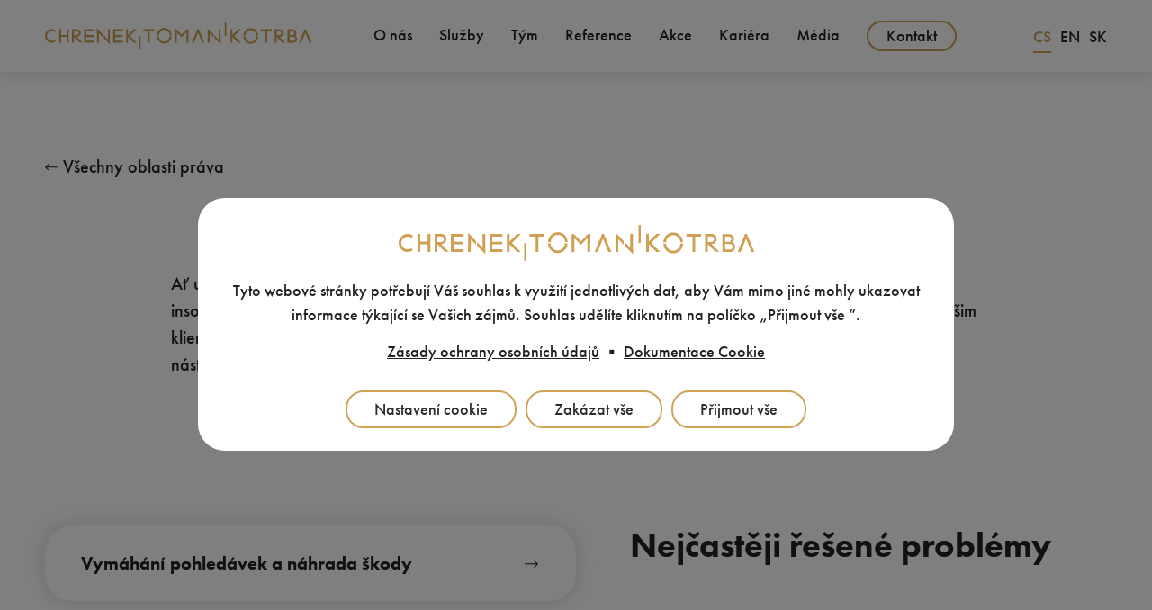

--- FILE ---
content_type: text/html; charset=UTF-8
request_url: https://www.chrenektomankotrba.cz/sluzby/pohledavky-exekuce-insolvence
body_size: 13927
content:
<!DOCTYPE html>
<html lang="cs" dir="ltr" prefix="og: https://ogp.me/ns#">
  <head>
    <meta charset="utf-8" />
<meta name="description" content="Hledáte advokáta či právníka na právní vymáhání pohledávek a exekucí? Jsme specialisté v oboru a rádi vám s tím pomůžeme. V oboru jsme již 25 let." />
<link rel="canonical" href="https://www.chrenektomankotrba.cz/sluzby/pohledavky-exekuce-insolvence" />
<meta property="og:site_name" content="Advokátní kancelář Chrenek, Toman, Kotrba" />
<meta property="og:url" content="https://www.chrenektomankotrba.cz/sluzby/pohledavky-exekuce-insolvence" />
<meta property="og:title" content="Právní vymáhání pohledávek a exekuce Praha | Advokátní kancelář Chrenek, Toman, Kotrba" />
<meta property="og:description" content="Hledáte advokáta či právníka na právní vymáhání pohledávek a exekucí? Jsme specialisté v oboru a rádi vám s tím pomůžeme. V oboru jsme již 25 let." />
<meta property="og:image:url" content="https://www.chrenektomankotrba.cz/sites/default/files/chtk-fb-cover.jpg" />
<meta name="twitter:card" content="summary_large_image" />
<meta name="twitter:description" content="Hledáte advokáta či právníka na právní vymáhání pohledávek a exekucí? Jsme specialisté v oboru a rádi vám s tím pomůžeme. V oboru jsme již 25 let." />
<meta name="twitter:title" content="Právní vymáhání pohledávek a exekuce Praha | Advokátní kancelář Chrenek, Toman, Kotrba" />
<meta name="twitter:image" content="https://www.chrenektomankotrba.cz, /sites/default/files/twitter.jpg" />
<meta name="Generator" content="Drupal 11 (https://www.drupal.org)" />
<meta name="MobileOptimized" content="width" />
<meta name="HandheldFriendly" content="true" />
<meta name="viewport" content="width=device-width, initial-scale=1.0" />
<script type="application/ld+json">{
    "@context": "https://schema.org",
    "@graph": [
        {
            "@type": "Service",
            "@id": "775",
            "name": "Pohledávky, exekuce a insolvence",
            "description": "Hledáte advokáta či právníka na právní vymáhání pohledávek a exekucí? Jsme specialisté v oboru a rádi vám s tím pomůžeme. V oboru jsme již 25 let.",
            "brand": {
                "@type": "Brand",
                "@id": "28505913",
                "name": [
                    "Advokátní kancelář Chrenek",
                    "Toman",
                    "Kotrba"
                ],
                "url": "https://www.chrenektomankotrba.cz/kontakt",
                "logo": {
                    "@type": "ImageObject",
                    "url": "https://www.chrenektomankotrba.cz/sites/default/files/chtk-logo-1-2.jpg",
                    "width": "128",
                    "height": "67"
                }
            }
        }
    ]
}</script>
<link rel="icon" href="/sites/default/files/chtk_small_logo_ro_multi_bwg_0.png" type="image/png" />
<link rel="alternate" hreflang="cs" href="https://www.chrenektomankotrba.cz/sluzby/pohledavky-exekuce-insolvence" />
<link rel="alternate" hreflang="en" href="https://www.chrenektomankotrba.cz/en/services/debt-enforcement-procedure-and-insolvency" />
<link rel="alternate" hreflang="sk" href="https://www.chrenektomankotrba.cz/sk/sluzby/pohladavky-exekucia-insolvencia" />

    <title>Právní vymáhání pohledávek a exekuce Praha | Advokátní kancelář Chrenek, Toman, Kotrba</title>

        
    
    <link rel="stylesheet" media="all" href="/core/themes/stable9/css/core/components/progress.module.css?t8i0n5" />
<link rel="stylesheet" media="all" href="/core/themes/stable9/css/core/components/ajax-progress.module.css?t8i0n5" />
<link rel="stylesheet" media="all" href="/core/themes/stable9/css/system/components/align.module.css?t8i0n5" />
<link rel="stylesheet" media="all" href="/core/themes/stable9/css/system/components/container-inline.module.css?t8i0n5" />
<link rel="stylesheet" media="all" href="/core/themes/stable9/css/system/components/clearfix.module.css?t8i0n5" />
<link rel="stylesheet" media="all" href="/core/themes/stable9/css/system/components/hidden.module.css?t8i0n5" />
<link rel="stylesheet" media="all" href="/core/themes/stable9/css/system/components/js.module.css?t8i0n5" />
<link rel="stylesheet" media="all" href="/core/themes/stable9/css/views/views.module.css?t8i0n5" />
<link rel="stylesheet" media="all" href="/modules/contrib/webform/css/webform.element.details.toggle.css?t8i0n5" />
<link rel="stylesheet" media="all" href="/modules/contrib/webform/css/webform.element.message.css?t8i0n5" />
<link rel="stylesheet" media="all" href="/modules/contrib/webform/css/webform.form.css?t8i0n5" />
<link rel="stylesheet" media="all" href="/modules/contrib/captcha/css/captcha.css?t8i0n5" />
<link rel="stylesheet" media="all" href="/modules/contrib/extlink/css/extlink.css?t8i0n5" />
<link rel="stylesheet" media="all" href="/modules/contrib/webform/css/webform.ajax.css?t8i0n5" />
<link rel="stylesheet" media="all" href="/themes/contrib/drualas_theme/css/misc.css?t8i0n5" />
<link rel="stylesheet" media="all" href="/themes/contrib/drualas_theme/css/normalize.css?t8i0n5" />
<link rel="stylesheet" media="all" href="/themes/contrib/drualas_theme/css/cookies-default.css?t8i0n5" />
<link rel="stylesheet" media="all" href="/themes/contrib/drualas_theme/css/cookies.css?t8i0n5" />
<link rel="stylesheet" media="all" href="/themes/contrib/drualas_theme/css/fonts.css?t8i0n5" />
<link rel="stylesheet" media="all" href="/themes/contrib/drualas_theme/css/popup.css?t8i0n5" />
<link rel="stylesheet" media="all" href="/themes/contrib/drualas_theme/css/paragraphs.css?t8i0n5" />
<link rel="stylesheet" media="all" href="/themes/contrib/drualas_theme/css/hero-media.css?t8i0n5" />
<link rel="stylesheet" media="all" href="/themes/contrib/drualas_theme/css/style.css?t8i0n5" />
<link rel="stylesheet" media="all" href="/themes/contrib/drualas_theme/css/datepicker.css?t8i0n5" />
<link rel="stylesheet" media="all" href="/themes/contrib/drualas_theme/css/efekty.css?t8i0n5" />
<link rel="stylesheet" media="all" href="/themes/contrib/drualas_theme/css/slick.css?t8i0n5" />
<link rel="stylesheet" media="all" href="/themes/contrib/drualas_theme/css/accordions.css?t8i0n5" />
<link rel="stylesheet" media="all" href="/themes/contrib/drualas_theme/css/lity.min.css?t8i0n5" />
<link rel="stylesheet" media="all" href="/themes/contrib/drualas_theme/css/menu-main.css?t8i0n5" />

    <script type="application/json" data-drupal-selector="drupal-settings-json">{"path":{"baseUrl":"\/","pathPrefix":"","currentPath":"node\/775","currentPathIsAdmin":false,"isFront":false,"currentLanguage":"cs"},"pluralDelimiter":"\u0003","suppressDeprecationErrors":true,"ajaxPageState":{"libraries":"[base64]","theme":"drualas_theme","theme_token":null},"ajaxTrustedUrl":{"form_action_p_pvdeGsVG5zNF_XLGPTvYSKCf43t8qZYSwcfZl2uzM":true,"\/sluzby\/pohledavky-exekuce-insolvence?ajax_form=1":true},"data":{"extlink":{"extTarget":true,"extTargetAppendNewWindowDisplay":true,"extTargetAppendNewWindowLabel":"(opens in a new window)","extTargetNoOverride":false,"extNofollow":false,"extTitleNoOverride":false,"extNoreferrer":true,"extFollowNoOverride":false,"extClass":"0","extLabel":"(odkaz je extern\u00ed)","extImgClass":false,"extSubdomains":true,"extExclude":"","extInclude":"","extCssExclude":"","extCssInclude":"","extCssExplicit":"","extAlert":false,"extAlertText":"Tento odkaz v\u00e1s zavede na extern\u00ed webov\u00e9 str\u00e1nky. Nejsme zodpov\u011bdni za jejich obsah.","extHideIcons":false,"mailtoClass":"0","telClass":"0","mailtoLabel":"(link sends email)","telLabel":"(link is a phone number)","extUseFontAwesome":false,"extIconPlacement":"append","extPreventOrphan":true,"extFaLinkClasses":"fa fa-external-link","extFaMailtoClasses":"fa fa-envelope-o","extAdditionalLinkClasses":"","extAdditionalMailtoClasses":"","extAdditionalTelClasses":"","extFaTelClasses":"fa fa-phone","allowedDomains":[],"extExcludeNoreferrer":""}},"cookies":{"cookiesjsr":{"config":{"cookie":{"name":"cookiesjsr","expires":31536000000,"domain":"","sameSite":"Lax","secure":false},"library":{"libBasePath":"\/libraries\/cookiesjsr\/dist","libPath":"\/libraries\/cookiesjsr\/dist\/cookiesjsr.min.js","scrollLimit":0},"callback":{"method":"post","url":"\/cookies\/consent\/callback.json","headers":[]},"interface":{"openSettingsHash":"#editCookieSettings","showDenyAll":true,"denyAllOnLayerClose":false,"settingsAsLink":false,"availableLangs":["cs","en","sk"],"defaultLang":"cs","groupConsent":false,"cookieDocs":true}},"services":{"functional":{"id":"functional","services":[{"key":"functional","type":"functional","name":"Vy\u017eadov\u00e1no","info":{"value":"\u003Ctable\u003E\r\n\t\u003Cthead\u003E\r\n\t\t\u003Ctr\u003E\r\n\t\t\t\u003Cth width=\u002215%\u0022\u003EJm\u00e9no Cookie\u003C\/th\u003E\r\n\t\t\t\u003Cth width=\u002215%\u0022\u003EV\u00fdchoz\u00ed doba platnosti\u003C\/th\u003E\r\n\t\t\t\u003Cth\u003EPopis\u003C\/th\u003E\r\n\t\t\u003C\/tr\u003E\r\n\t\u003C\/thead\u003E\r\n\t\u003Ctbody\u003E\r\n\t\t\u003Ctr\u003E\r\n\t\t\t\u003Ctd\u003E\u003Ccode dir=\u0022ltr\u0022 translate=\u0022no\u0022\u003ESSESS\u0026lt;ID\u0026gt;\u003C\/code\u003E\u003C\/td\u003E\r\n\t\t\t\u003Ctd\u003E1 m\u011bs\u00edc\u003C\/td\u003E\r\n\t\t\t\u003Ctd\u003EPokud jste na t\u011bchto webov\u00fdch str\u00e1nk\u00e1ch p\u0159ihl\u00e1\u0161eni, je k identifikaci a p\u0159ipojen\u00ed va\u0161eho prohl\u00ed\u017ee\u010de k va\u0161emu u\u017eivatelsk\u00e9mu \u00fa\u010dtu na serveru t\u011bchto webov\u00fdch str\u00e1nek vy\u017eadov\u00e1n soubor session cookie.\u003C\/td\u003E\r\n\t\t\u003C\/tr\u003E\r\n\t\t\u003Ctr\u003E\r\n\t\t\t\u003Ctd\u003E\u003Ccode dir=\u0022ltr\u0022 translate=\u0022no\u0022\u003Ecookiesjsr\u003C\/code\u003E\u003C\/td\u003E\r\n\t\t\t\u003Ctd\u003E1 rok\u003C\/td\u003E\r\n\t\t\t\u003Ctd\u003EKdy\u017e jste poprv\u00e9 nav\u0161t\u00edvili tyto webov\u00e9 str\u00e1nky, byli jste po\u017e\u00e1d\u00e1ni o souhlas s pou\u017e\u00edv\u00e1n\u00edm n\u011bkolika slu\u017eeb (v\u010detn\u011b slu\u017eeb t\u0159et\u00edch stran), kter\u00e9 vy\u017eaduj\u00ed ukl\u00e1d\u00e1n\u00ed \u00fadaj\u016f do va\u0161eho prohl\u00ed\u017ee\u010de (soubory cookie, m\u00edstn\u00ed \u00falo\u017ei\u0161t\u011b). Va\u0161e rozhodnut\u00ed o ka\u017ed\u00e9 slu\u017eb\u011b (povolit, zam\u00edtnout) se ukl\u00e1d\u00e1 do tohoto souboru cookie a je znovu pou\u017eito p\u0159i ka\u017ed\u00e9 n\u00e1v\u0161t\u011bv\u011b t\u011bchto webov\u00fdch str\u00e1nek.\u003C\/td\u003E\r\n\t\t\u003C\/tr\u003E\r\n\t\u003C\/tbody\u003E\r\n\u003C\/table\u003E\r\n","format":"full_html"},"uri":"","needConsent":false}],"weight":1},"tracking":{"id":"tracking","services":[{"key":"google_analytics","type":"tracking","name":"Google Analytics","info":{"value":"\u003Cp\u003EAnalytick\u00fd a marketingov\u00fd n\u00e1stroj pro zji\u0161\u0165ov\u00e1n\u00ed chov\u00e1n\u00ed u\u017eivatele na str\u00e1nce, za \u00fa\u010delem n\u00e1vrhu lep\u0161\u00edcho rozvr\u017een\u00ed, funkcionalit a dal\u0161\u00edho vylep\u0161ov\u00e1n\u00ed str\u00e1nek, profilov\u00e1n\u00ed u\u017eivatele a c\u00edlen\u00ed personalizovan\u00e9 reklamy.\u0026nbsp;\u003C\/p\u003E","format":"basic_html"},"uri":"https:\/\/analytics.google.com","needConsent":true}],"weight":10},"marketing":{"id":"marketing","services":[{"key":"google_ads","type":"marketing","name":"Google Ads","info":{"value":"\u003Cp\u003EPlatforma pro reklamu ve vyhled\u00e1v\u00e1n\u00ed, bannerovou reklamu, YouTube reklamu, retargeting, m\u011b\u0159en\u00ed konverz\u00ed.\u003C\/p\u003E","format":"basic_html"},"uri":"https:\/\/ads.google.com","needConsent":true}],"weight":20}},"translation":{"_core":{"default_config_hash":"PpB_t3-mnEd5Lckhxc9rfquSMa0CndPslGvJZlcg61E"},"langcode":"cs","bannerText":"Tyto webov\u00e9 str\u00e1nky pot\u0159ebuj\u00ed V\u00e1\u0161 souhlas k vyu\u017eit\u00ed jednotliv\u00fdch dat, aby V\u00e1m mimo jin\u00e9 mohly ukazovat informace t\u00fdkaj\u00edc\u00ed se Va\u0161ich z\u00e1jm\u016f. Souhlas ud\u011bl\u00edte kliknut\u00edm na pol\u00ed\u010dko \u201eP\u0159ijmout v\u0161e \u201c.","privacyPolicy":"Z\u00e1sady ochrany osobn\u00edch \u00fadaj\u016f","privacyUri":"\/zasady-zpracovani-osobnich-udaju","imprint":"","imprintUri":"","cookieDocs":"Dokumentace Cookie","cookieDocsUri":"\/zasady-zpracovani-osobnich-udaju","officialWebsite":"Ofici\u00e1ln\u00ed web","denyAll":"Zak\u00e1zat v\u0161e","alwaysActive":"V\u017edy aktivn\u00ed","settings":"Nastaven\u00ed cookie","acceptAll":"P\u0159ijmout v\u0161e","requiredCookies":"Vy\u017eadovan\u00e9 cookie","cookieSettings":"Nastaven\u00ed cookie","close":"Zav\u0159\u00edt","readMore":"Zobrazit v\u00edce","allowed":"Povoleno","denied":"Odm\u00edtnuto","settingsAllServices":"Nastaven\u00ed pro v\u0161echny slu\u017eby","saveSettings":"Ulo\u017eit","default_langcode":"en","disclaimerText":"All cookie information is subject to change by the service providers. We update this information regularly.","disclaimerTextPosition":"above","processorDetailsLabel":"Processor Company Details","processorLabel":"Spole\u010dnost","processorWebsiteUrlLabel":"Company Website","processorPrivacyPolicyUrlLabel":"Company Privacy Policy","processorCookiePolicyUrlLabel":"Company Cookie Policy","processorContactLabel":"Data Protection Contact Details","placeholderAcceptAllText":"Accept All Cookies","functional":{"title":"Technick\u00e9 cookies","details":"Technick\u00e9 cookies jsou nezbytn\u00e9 pro spr\u00e1vn\u00e9 fungov\u00e1n\u00ed webu a v\u0161ech funkc\u00ed, kter\u00e9 nab\u00edz\u00ed. Jsou odpov\u011bdn\u00e9 mj. za uchov\u00e1v\u00e1n\u00ed produkt\u016f v ko\u0161\u00edku, zobrazov\u00e1n\u00ed seznamu obl\u00edben\u00fdch v\u00fdrobk\u016f, p\u016fsoben\u00ed filtr\u016f, n\u00e1kupn\u00ed proces a ukl\u00e1d\u00e1n\u00ed nastaven\u00ed soukrom\u00ed. Nepo\u017eadujeme V\u00e1\u0161 souhlas s vyu\u017eit\u00edm technick\u00fdch cookies na na\u0161em webu. Z tohoto d\u016fvodu technick\u00e9 cookies nemohou b\u00fdt individu\u00e1ln\u011b deaktivov\u00e1ny nebo aktivov\u00e1ny."},"tracking":{"title":"Analytick\u00e9 cookies","details":"Analytick\u00e9 cookies n\u00e1m umo\u017e\u0148uj\u00ed m\u011b\u0159en\u00ed v\u00fdkonu na\u0161eho webu a na\u0161ich reklamn\u00edch kampan\u00ed. Jejich pomoc\u00ed ur\u010dujeme po\u010det n\u00e1v\u0161t\u011bv a zdroje n\u00e1v\u0161t\u011bv na\u0161ich internetov\u00fdch str\u00e1nek. Data z\u00edskan\u00e1 pomoc\u00ed t\u011bchto cookies zpracov\u00e1v\u00e1me souhrnn\u011b, bez pou\u017eit\u00ed identifik\u00e1tor\u016f, kter\u00e9 ukazuj\u00ed na konkr\u00e9tn\u00ed u\u017eivatel\u00e9 na\u0161eho webu. Pokud vypnete pou\u017e\u00edv\u00e1n\u00ed analytick\u00fdch cookies ve vztahu k Va\u0161\u00ed n\u00e1v\u0161t\u011bv\u011b, ztr\u00e1c\u00edme mo\u017enost anal\u00fdzy v\u00fdkonu a optimalizace na\u0161ich opat\u0159en\u00ed."},"marketing":{"title":"Reklamn\u00ed cookies","details":"Reklamn\u00ed cookies pou\u017e\u00edv\u00e1me my nebo na\u0161i partne\u0159i, abychom V\u00e1m mohli zobrazit vhodn\u00e9 obsahy nebo reklamy jak na na\u0161ich str\u00e1nk\u00e1ch, tak na str\u00e1nk\u00e1ch t\u0159et\u00edch subjekt\u016f. D\u00edky tomu m\u016f\u017eeme vytv\u00e1\u0159et profily zalo\u017een\u00e9 na Va\u0161ich z\u00e1jmech, tak zvan\u00e9 pseudonymizovan\u00e9 profily. Na z\u00e1klad\u011b t\u011bchto informac\u00ed nen\u00ed zpravidla mo\u017en\u00e1 bezprost\u0159edn\u00ed identifikace Va\u0161\u00ed osoby, proto\u017ee jsou pou\u017e\u00edv\u00e1ny pouze pseudonymizovan\u00e9 \u00fadaje. Pokud nevyj\u00e1d\u0159\u00edte souhlas, nebudete p\u0159\u00edjemcem obsah\u016f a reklam p\u0159izp\u016fsoben\u00fdch Va\u0161im z\u00e1jm\u016fm."}}},"cookiesTexts":{"_core":{"default_config_hash":"PpB_t3-mnEd5Lckhxc9rfquSMa0CndPslGvJZlcg61E"},"langcode":"cs","bannerText":"Tyto webov\u00e9 str\u00e1nky pot\u0159ebuj\u00ed V\u00e1\u0161 souhlas k vyu\u017eit\u00ed jednotliv\u00fdch dat, aby V\u00e1m mimo jin\u00e9 mohly ukazovat informace t\u00fdkaj\u00edc\u00ed se Va\u0161ich z\u00e1jm\u016f. Souhlas ud\u011bl\u00edte kliknut\u00edm na pol\u00ed\u010dko \u201eP\u0159ijmout v\u0161e \u201c.","privacyPolicy":"Z\u00e1sady ochrany osobn\u00edch \u00fadaj\u016f","privacyUri":"\/node\/124","imprint":"","imprintUri":"","cookieDocs":"Dokumentace Cookie","cookieDocsUri":"\/node\/124","officialWebsite":"Ofici\u00e1ln\u00ed web","denyAll":"Zak\u00e1zat v\u0161e","alwaysActive":"V\u017edy aktivn\u00ed","settings":"Nastaven\u00ed cookie","acceptAll":"P\u0159ijmout v\u0161e","requiredCookies":"Vy\u017eadovan\u00e9 cookie","cookieSettings":"Nastaven\u00ed cookie","close":"Zav\u0159\u00edt","readMore":"Zobrazit v\u00edce","allowed":"Povoleno","denied":"Odm\u00edtnuto","settingsAllServices":"Nastaven\u00ed pro v\u0161echny slu\u017eby","saveSettings":"Ulo\u017eit","default_langcode":"en","disclaimerText":"All cookie information is subject to change by the service providers. We update this information regularly.","disclaimerTextPosition":"above","processorDetailsLabel":"Processor Company Details","processorLabel":"Spole\u010dnost","processorWebsiteUrlLabel":"Company Website","processorPrivacyPolicyUrlLabel":"Company Privacy Policy","processorCookiePolicyUrlLabel":"Company Cookie Policy","processorContactLabel":"Data Protection Contact Details","placeholderAcceptAllText":"Accept All Cookies"},"services":{"functional":{"uuid":"4b96d856-a47c-4052-8db3-f47e8fbd9f10","langcode":"cs","status":true,"dependencies":[],"_core":{"default_config_hash":"N-O3629vb-jExOxfM0FYcfPzEu6QVzgWHMm06jMERLg"},"id":"functional","label":"Vy\u017eadov\u00e1no","group":"functional","info":{"value":"\u003Ctable\u003E\r\n\t\u003Cthead\u003E\r\n\t\t\u003Ctr\u003E\r\n\t\t\t\u003Cth width=\u002215%\u0022\u003EJm\u00e9no Cookie\u003C\/th\u003E\r\n\t\t\t\u003Cth width=\u002215%\u0022\u003EV\u00fdchoz\u00ed doba platnosti\u003C\/th\u003E\r\n\t\t\t\u003Cth\u003EPopis\u003C\/th\u003E\r\n\t\t\u003C\/tr\u003E\r\n\t\u003C\/thead\u003E\r\n\t\u003Ctbody\u003E\r\n\t\t\u003Ctr\u003E\r\n\t\t\t\u003Ctd\u003E\u003Ccode dir=\u0022ltr\u0022 translate=\u0022no\u0022\u003ESSESS\u0026lt;ID\u0026gt;\u003C\/code\u003E\u003C\/td\u003E\r\n\t\t\t\u003Ctd\u003E1 m\u011bs\u00edc\u003C\/td\u003E\r\n\t\t\t\u003Ctd\u003EPokud jste na t\u011bchto webov\u00fdch str\u00e1nk\u00e1ch p\u0159ihl\u00e1\u0161eni, je k identifikaci a p\u0159ipojen\u00ed va\u0161eho prohl\u00ed\u017ee\u010de k va\u0161emu u\u017eivatelsk\u00e9mu \u00fa\u010dtu na serveru t\u011bchto webov\u00fdch str\u00e1nek vy\u017eadov\u00e1n soubor session cookie.\u003C\/td\u003E\r\n\t\t\u003C\/tr\u003E\r\n\t\t\u003Ctr\u003E\r\n\t\t\t\u003Ctd\u003E\u003Ccode dir=\u0022ltr\u0022 translate=\u0022no\u0022\u003Ecookiesjsr\u003C\/code\u003E\u003C\/td\u003E\r\n\t\t\t\u003Ctd\u003E1 rok\u003C\/td\u003E\r\n\t\t\t\u003Ctd\u003EKdy\u017e jste poprv\u00e9 nav\u0161t\u00edvili tyto webov\u00e9 str\u00e1nky, byli jste po\u017e\u00e1d\u00e1ni o souhlas s pou\u017e\u00edv\u00e1n\u00edm n\u011bkolika slu\u017eeb (v\u010detn\u011b slu\u017eeb t\u0159et\u00edch stran), kter\u00e9 vy\u017eaduj\u00ed ukl\u00e1d\u00e1n\u00ed \u00fadaj\u016f do va\u0161eho prohl\u00ed\u017ee\u010de (soubory cookie, m\u00edstn\u00ed \u00falo\u017ei\u0161t\u011b). Va\u0161e rozhodnut\u00ed o ka\u017ed\u00e9 slu\u017eb\u011b (povolit, zam\u00edtnout) se ukl\u00e1d\u00e1 do tohoto souboru cookie a je znovu pou\u017eito p\u0159i ka\u017ed\u00e9 n\u00e1v\u0161t\u011bv\u011b t\u011bchto webov\u00fdch str\u00e1nek.\u003C\/td\u003E\r\n\t\t\u003C\/tr\u003E\r\n\t\u003C\/tbody\u003E\r\n\u003C\/table\u003E\r\n","format":"full_html"},"consentRequired":false,"purpose":"Essential functional cookies to provide general functionality","processor":"","processorContact":"","processorUrl":"","processorPrivacyPolicyUrl":"","processorCookiePolicyUrl":"","placeholderMainText":"This content is blocked because required functional cookies have not been accepted.","placeholderAcceptText":"Only accept required functional cookies"},"google_ads":{"uuid":"3cdfb55d-10bc-48a8-8c42-a2e3ed578117","langcode":"cs","status":true,"dependencies":[],"id":"google_ads","label":"Google Ads","group":"marketing","info":{"value":"\u003Cp\u003EPlatforma pro reklamu ve vyhled\u00e1v\u00e1n\u00ed, bannerovou reklamu, YouTube reklamu, retargeting, m\u011b\u0159en\u00ed konverz\u00ed.\u003C\/p\u003E","format":"basic_html"},"consentRequired":true,"purpose":"","processor":"","processorContact":"","processorUrl":"https:\/\/ads.google.com","processorPrivacyPolicyUrl":"https:\/\/policies.google.com\/privacy","processorCookiePolicyUrl":"https:\/\/policies.google.com\/technologies\/cookies","placeholderMainText":"This content is blocked because Google Ads cookies have not been accepted.","placeholderAcceptText":"Only accept Google Ads cookies."},"google_analytics":{"uuid":"320fe38c-ceb2-4df6-8228-54841206f0da","langcode":"cs","status":true,"dependencies":[],"id":"google_analytics","label":"Google Analytics","group":"tracking","info":{"value":"\u003Cp\u003EAnalytick\u00fd a marketingov\u00fd n\u00e1stroj pro zji\u0161\u0165ov\u00e1n\u00ed chov\u00e1n\u00ed u\u017eivatele na str\u00e1nce, za \u00fa\u010delem n\u00e1vrhu lep\u0161\u00edcho rozvr\u017een\u00ed, funkcionalit a dal\u0161\u00edho vylep\u0161ov\u00e1n\u00ed str\u00e1nek, profilov\u00e1n\u00ed u\u017eivatele a c\u00edlen\u00ed personalizovan\u00e9 reklamy.\u0026nbsp;\u003C\/p\u003E","format":"basic_html"},"consentRequired":true,"purpose":"","processor":"","processorContact":"","processorUrl":"https:\/\/analytics.google.com","processorPrivacyPolicyUrl":"https:\/\/policies.google.com\/privacy","processorCookiePolicyUrl":"https:\/\/policies.google.com\/technologies\/cookies","placeholderMainText":"This content is blocked because Google Analytics cookies have not been accepted.","placeholderAcceptText":"Only accept Google Analytics cookies."},"google_tag_manager":{"uuid":"9950a728-ad9d-4207-acee-47236f17b5a6","langcode":"cs","status":false,"dependencies":[],"id":"google_tag_manager","label":"Google Tag Manager","group":"performance","info":{"value":"\u003Cp\u003EAnalytick\u00fd a marketingov\u00fd n\u00e1stroj pro zji\u0161\u0165ov\u00e1n\u00ed chov\u00e1n\u00ed u\u017eivatele na str\u00e1nce, za \u00fa\u010delem n\u00e1vrhu lep\u0161\u00edcho rozvr\u017een\u00ed, funkcionalit a dal\u0161\u00edho vylep\u0161ov\u00e1n\u00ed str\u00e1nek, profilov\u00e1n\u00ed u\u017eivatele a c\u00edlen\u00ed personalizovan\u00e9 reklamy.\u003C\/p\u003E","format":"basic_html"},"consentRequired":false,"purpose":"","processor":"","processorContact":"","processorUrl":"https:\/\/tagmanager.google.com\/","processorPrivacyPolicyUrl":"https:\/\/policies.google.com\/privacy?hl=cs","processorCookiePolicyUrl":"https:\/\/policies.google.com\/technologies\/cookies","placeholderMainText":"This content is blocked because Google Tag Manager cookies have not been accepted.","placeholderAcceptText":"Only accept Google Tag Manager cookies."}},"groups":{"functional":{"uuid":"797dade7-566f-4226-9c4f-2fff7ad7d37b","langcode":"cs","status":true,"dependencies":[],"_core":{"default_config_hash":"aHm4Q63Ge97tcktTa_qmUqJMir45iyGY2lEvvqPW68g"},"id":"functional","label":"Technick\u00e9 cookies","weight":1,"title":"Technick\u00e9 cookies","details":"Technick\u00e9 cookies jsou nezbytn\u00e9 pro spr\u00e1vn\u00e9 fungov\u00e1n\u00ed webu a v\u0161ech funkc\u00ed, kter\u00e9 nab\u00edz\u00ed. Jsou odpov\u011bdn\u00e9 mj. za uchov\u00e1v\u00e1n\u00ed produkt\u016f v ko\u0161\u00edku, zobrazov\u00e1n\u00ed seznamu obl\u00edben\u00fdch v\u00fdrobk\u016f, p\u016fsoben\u00ed filtr\u016f, n\u00e1kupn\u00ed proces a ukl\u00e1d\u00e1n\u00ed nastaven\u00ed soukrom\u00ed. Nepo\u017eadujeme V\u00e1\u0161 souhlas s vyu\u017eit\u00edm technick\u00fdch cookies na na\u0161em webu. Z tohoto d\u016fvodu technick\u00e9 cookies nemohou b\u00fdt individu\u00e1ln\u011b deaktivov\u00e1ny nebo aktivov\u00e1ny."},"marketing":{"uuid":"bf2bc10e-87ee-4d9d-94e9-71487b4c5aaf","langcode":"cs","status":true,"dependencies":[],"_core":{"default_config_hash":"JkP6try0AxX_f4RpFEletep5NHSlVB1BbGw0snW4MO8"},"id":"marketing","label":"Reklamn\u00ed cookies","weight":20,"title":"Reklamn\u00ed cookies","details":"Reklamn\u00ed cookies pou\u017e\u00edv\u00e1me my nebo na\u0161i partne\u0159i, abychom V\u00e1m mohli zobrazit vhodn\u00e9 obsahy nebo reklamy jak na na\u0161ich str\u00e1nk\u00e1ch, tak na str\u00e1nk\u00e1ch t\u0159et\u00edch subjekt\u016f. D\u00edky tomu m\u016f\u017eeme vytv\u00e1\u0159et profily zalo\u017een\u00e9 na Va\u0161ich z\u00e1jmech, tak zvan\u00e9 pseudonymizovan\u00e9 profily. Na z\u00e1klad\u011b t\u011bchto informac\u00ed nen\u00ed zpravidla mo\u017en\u00e1 bezprost\u0159edn\u00ed identifikace Va\u0161\u00ed osoby, proto\u017ee jsou pou\u017e\u00edv\u00e1ny pouze pseudonymizovan\u00e9 \u00fadaje. Pokud nevyj\u00e1d\u0159\u00edte souhlas, nebudete p\u0159\u00edjemcem obsah\u016f a reklam p\u0159izp\u016fsoben\u00fdch Va\u0161im z\u00e1jm\u016fm."},"performance":{"uuid":"5c0fd3c7-b10b-4dd2-88be-da3564c41126","langcode":"cs","status":true,"dependencies":[],"_core":{"default_config_hash":"Jv3uIJviBj7D282Qu1ZpEQwuOEb3lCcDvx-XVHeOJpw"},"id":"performance","label":"V\u00fdkon","weight":30,"title":"Cookie pro v\u00fdkon","details":"V\u00fdkonnostn\u00ed soubory cookie shroma\u017e\u010fuj\u00ed souhrnn\u00e9 informace o tom, jak jsou na\u0161e webov\u00e9 str\u00e1nky pou\u017e\u00edv\u00e1ny. \u00da\u010delem je zlep\u0161it jejich atraktivitu, obsah a funk\u010dnost. Tyto soubory cookie n\u00e1m pom\u00e1haj\u00ed zjistit, zda, jak \u010dasto a jak dlouho jsou nav\u0161t\u011bvov\u00e1ny jednotliv\u00e9 podstr\u00e1nky na\u0161ich webov\u00fdch str\u00e1nek a o jak\u00fd obsah maj\u00ed u\u017eivatel\u00e9 zvl\u00e1\u0161tn\u00ed z\u00e1jem. Zaznamen\u00e1vaj\u00ed se tak\u00e9 vyhled\u00e1van\u00e9 v\u00fdrazy, zem\u011b, region a (p\u0159\u00edpadn\u011b) m\u011bsto, z n\u011bho\u017e se na webov\u00e9 str\u00e1nky p\u0159istupuje, a pod\u00edl mobiln\u00edch za\u0159\u00edzen\u00ed, kter\u00e1 se k p\u0159\u00edstupu na webov\u00e9 str\u00e1nky pou\u017e\u00edvaj\u00ed. Tyto informace pou\u017e\u00edv\u00e1me k sestavov\u00e1n\u00ed statistick\u00fdch p\u0159ehled\u016f, kter\u00e9 n\u00e1m pom\u00e1haj\u00ed p\u0159izp\u016fsobit obsah na\u0161ich webov\u00fdch str\u00e1nek va\u0161im pot\u0159eb\u00e1m a optimalizovat na\u0161i nab\u00eddku."},"social":{"uuid":"358a688d-9409-4fc9-bf40-3278f2b3a34f","langcode":"cs","status":true,"dependencies":[],"_core":{"default_config_hash":"w9uS0Ktbh58ffWxW1ue_MKgB_he6iZPMx2Pc6tN4K4o"},"id":"social","label":"Pluginy soci\u00e1ln\u00edch s\u00edt\u00ed","weight":20,"title":"Pluginy soci\u00e1ln\u00edch s\u00edt\u00ed","details":"Social media widgets provide additional content originally published on third party platforms."},"tracking":{"uuid":"cbbe6719-baed-4fa5-a5bf-f72f199bfe32","langcode":"cs","status":true,"dependencies":[],"_core":{"default_config_hash":"_gYDe3qoEc6L5uYR6zhu5V-3ARLlyis9gl1diq7Tnf4"},"id":"tracking","label":"Sledov\u00e1n\u00ed","weight":10,"title":"Analytick\u00e9 cookies","details":"Analytick\u00e9 cookies n\u00e1m umo\u017e\u0148uj\u00ed m\u011b\u0159en\u00ed v\u00fdkonu na\u0161eho webu a na\u0161ich reklamn\u00edch kampan\u00ed. Jejich pomoc\u00ed ur\u010dujeme po\u010det n\u00e1v\u0161t\u011bv a zdroje n\u00e1v\u0161t\u011bv na\u0161ich internetov\u00fdch str\u00e1nek. Data z\u00edskan\u00e1 pomoc\u00ed t\u011bchto cookies zpracov\u00e1v\u00e1me souhrnn\u011b, bez pou\u017eit\u00ed identifik\u00e1tor\u016f, kter\u00e9 ukazuj\u00ed na konkr\u00e9tn\u00ed u\u017eivatel\u00e9 na\u0161eho webu. Pokud vypnete pou\u017e\u00edv\u00e1n\u00ed analytick\u00fdch cookies ve vztahu k Va\u0161\u00ed n\u00e1v\u0161t\u011bv\u011b, ztr\u00e1c\u00edme mo\u017enost anal\u00fdzy v\u00fdkonu a optimalizace na\u0161ich opat\u0159en\u00ed."},"video":{"uuid":"9346d4fb-22e1-4427-8e3e-849ca26819fb","langcode":"cs","status":true,"dependencies":[],"_core":{"default_config_hash":"w1WnCmP2Xfgx24xbx5u9T27XLF_ZFw5R0MlO-eDDPpQ"},"id":"video","label":"Videa","weight":40,"title":"Video","details":"Video-hostingov\u00e9 slu\u017eby pom\u00e1haj\u00ed p\u0159idat na str\u00e1nku bohat\u00e9 medi\u00e1ln\u00ed prvky."}}},"views":{"ajax_path":"\/views\/ajax","ajaxViews":{"views_dom_id:e5903a52c5f2b55e366141fdf75b3014ddedc248fb17a5bf7448d2516b05d166":{"view_name":"aktuality","view_display_id":"block_3","view_args":"775","view_path":"\/node\/775","view_base_path":"blog\/%","view_dom_id":"e5903a52c5f2b55e366141fdf75b3014ddedc248fb17a5bf7448d2516b05d166","pager_element":0}}},"ajax":{"edit-actions-submit":{"callback":"::submitAjaxForm","event":"click","effect":"fade","speed":500,"progress":{"type":"throbber","message":""},"disable-refocus":true,"url":"\/sluzby\/pohledavky-exekuce-insolvence?ajax_form=1","httpMethod":"POST","dialogType":"ajax","submit":{"_triggering_element_name":"op","_triggering_element_value":"P\u0159ihl\u00e1sit"}}},"user":{"uid":0,"permissionsHash":"cc0f631a21c2e84ce62eaabb2c2efb13798684b19a651646f0d18b36a471549b"}}</script>
<script src="/sites/default/files/languages/cs_x12QIW236HIMLUmOVKNPJGscY3GdYycDnNN5l6VKv-8.js?t8i0n5"></script>
<script src="/core/misc/drupalSettingsLoader.js?v=11.3.1"></script>
<script src="/core/misc/drupal.js?v=11.3.1"></script>
<script src="/core/misc/drupal.init.js?v=11.3.1"></script>
<script src="/core/misc/debounce.js?v=11.3.1"></script>
<script src="/core/misc/announce.js?v=11.3.1"></script>
<script src="/core/misc/message.js?v=11.3.1"></script>
<script src="/modules/contrib/cookies/js/cookiesjsr.conf.js?v=11.3.1" defer></script>
<script src="/libraries/cookiesjsr/dist/cookiesjsr-preloader.min.js?v=11.3.1" defer></script>

    <link rel="stylesheet" href="https://use.typekit.net/nmv7vzb.css">



  
<script>
  window.dataLayer = window.dataLayer || [];
  function gtag() {
    dataLayer.push(arguments);
  }
  gtag("consent", "default", {
    ad_storage: "denied",
    ad_user_data: "denied",
    ad_personalization: "denied",
    analytics_storage: "denied",
    functionality_storage: "denied",
    personalization_storage: "denied",
    security_storage: "granted",
    wait_for_update: 2000,
  });
  gtag("set", "ads_data_redaction", true);
  gtag("set", "url_passthrough", true);
</script>

<!-- Google Tag Manager -->
<script>(function(w,d,s,l,i){w[l]=w[l]||[];w[l].push({'gtm.start':
new Date().getTime(),event:'gtm.js'});var f=d.getElementsByTagName(s)[0],
j=d.createElement(s),dl=l!='dataLayer'?'&l='+l:'';j.async=true;j.src=
'https://www.googletagmanager.com/gtm.js?id='+i+dl;f.parentNode.insertBefore(j,f);
})(window,document,'script','dataLayer','GTM-W56HLMP');</script>
<!-- End Google Tag Manager -->


  </head>
  <body class="role-anonymous path-node page-node-type-oblastprava">
<!-- Google Tag Manager (noscript) -->
<noscript><iframe src="https://www.googletagmanager.com/ns.html?id=GTM-W56HLMP"
height="0" width="0" style="display:none;visibility:hidden"></iframe></noscript>
<!-- End Google Tag Manager (noscript) -->

    <div class="shade"></div>
        <a href="#main-content" class="visually-hidden focusable skip-link">
      Přejít k hlavnímu obsahu
    </a>
    
      <div class="dialog-off-canvas-main-canvas" data-off-canvas-main-canvas>
    <div class="layout-container page-id-775  ">

  <header role="banner" id="header">
   		  <div class="region region-header">
     


<div id="block-drualas-theme-site-branding" class="block block-system block-system-branding-block"> 

        <a href="/" rel="home" class="site-logo">
      <img width="300" height="40" src="/themes/contrib/drualas_theme/logo.svg" alt="Domů" />
    </a>
      </div>
<nav role="navigation" aria-labelledby="block-drualas-theme-main-menu-menu" id="block-drualas-theme-main-menu" class="block block-menu navigation menu--main">
            
  <h2 class="visually-hidden" id="block-drualas-theme-main-menu-menu">Hlavní navigace</h2>
  

        

  
      <div class="rmm">
	<a href="#" class="rmm-toggled-controls" title="main menu">
		<div class="rmm-button">
			<span class="icon-bar top"></span><span class="icon-bar mid"></span><span class="icon-bar last"></span>
		</div> 
	</a>
    <div class="mml1">
	
    <div class="mml2">
  
        <ul  class="menu menu--level-1">

        

                                                        <li class="menu__item menu__item--link menu__item--level-1">
                                <a href="/o-advokatni-kancelari-chrenek-toman-kotrba" class="menu__link menu__link--link menu__link--level-1" data-drupal-link-system-path="node/130">O nás</a>
                              </li>
                                                        <li class="menu__item menu__item--link menu__item--level-1">
                                <a href="/sluzby" class="menu__link menu__link--link menu__link--level-1" data-drupal-link-system-path="node/1696">Služby</a>
                              </li>
                                                        <li class="menu__item menu__item--link menu__item--level-1">
                                <a href="/tym" class="menu__link menu__link--link menu__link--level-1" data-drupal-link-system-path="node/122">Tým</a>
                              </li>
                                                        <li class="menu__item menu__item--link menu__item--level-1">
                                <a href="/reference" class="menu__link menu__link--link menu__link--level-1" data-drupal-link-system-path="node/1691">Reference</a>
                              </li>
                                                        <li class="menu__item menu__item--link menu__item--level-1">
                                <a href="/akce" class="menu__link menu__link--link menu__link--level-1" data-drupal-link-system-path="node/1728">Akce</a>
                              </li>
                                                        <li class="menu__item menu__item--link menu__item--level-1">
                                <a href="/kariera" class="menu__link menu__link--link menu__link--level-1" data-drupal-link-system-path="node/1704">Kariéra</a>
                              </li>
                                                        <li class="menu__item menu__item--link menu__item--level-1">
                                <a href="/clanky" class="menu__link menu__link--link menu__link--level-1" data-drupal-link-system-path="node/1698">Média</a>
                              </li>
                                                        <li class="menu__item menu__item--link menu__item--level-1">
                                <a href="/kontakt" class="menu__link menu__link--link menu__link--level-1" data-drupal-link-system-path="node/1671">Kontakt</a>
                              </li>
            		<li class="menu__item menu__item--link menu__item--level-1 language-menu"> 


<div class="language-switcher-language-url block block-language block-language-blocklanguage-interface" role="navigation"> 

  
  	<div class="inner-block">
  		
  			  		
    		<ul class="links"><li data-drupal-language="cs" data-drupal-link-system-path="node/775" class="is-active" aria-current="page"><a href="/sluzby/pohledavky-exekuce-insolvence" class="language-link is-active" hreflang="cs" data-drupal-link-system-path="node/775" aria-current="page">cs</a></li><li data-drupal-language="en" data-drupal-link-system-path="node/775"><a href="/en/services/debt-enforcement-procedure-and-insolvency" class="language-link" hreflang="en" data-drupal-link-system-path="node/775">EN</a></li><li data-drupal-language="sk" data-drupal-link-system-path="node/775"><a href="/sk/sluzby/pohladavky-exekucia-insolvencia" class="language-link" hreflang="sk" data-drupal-link-system-path="node/775">sk</a></li></ul>
	</div>
  

  </div>
</li>
       


     </ul>
    
</div>
</div></div>
  



  </nav>

  </div>

 	 </header>
	  


  <main role="main">
    <a id="main-content" tabindex="-1"></a>
    <div class="layout-content nosidebar">
	
          <div class="region region-content">
    <div data-drupal-messages-fallback class="hidden"></div>
 


<div id="block-drualas-theme-content" class="block block-system block-system-main-block"> 

  
  	<div class="inner-block">
  		
  			  		
    		
 

	 
	<article class="node node-oblastprava node--hasno-hero-media node-id-775">
		<div class="center">
			<div class="back-link">
	    			<a href="/node/1696">Všechny oblasti práva</a>
			</div>
			<h1 id="page-title">
  				Pohledávky, exekuce a insolvence
    			</h1>
			<div class="centernorrow animace">
				          <p>Ať už jste se ocitli na straně dlužníka či věřitele, je nutné rychle jednat. Vymáhání pohledávek, vypracování insolvenčního návrhu, zastupování v rámci insolvenčního řízení jsou obvyklé problémy, které pomáháme našim klientům vyřešit. Neváhejte tak svěřit vaši kauzu do rukou našeho zkušeného týmu. Pomůžeme vám s nástrahami insolvenčního a exekučního práva a vy tak můžete mít o starost míň.</p>

    
			</div>
		</div>

	   	




		<div class="center">
				<div class="button button2  text-align-center">
	    				<a href="/node/1671">Kontaktujte nás</a>
				</div>
	  	</div>

								
									<div class="center">
						<div class="sluzby-table">
							<div class="views-element-container"><div class="view view-sluzby view-id-sluzby view-display-id-block_1 js-view-dom-id-d1f236fe7a6968f5e55d4fd8cc44b55b417eefdccf6a32c3f75c1a3ca0170986">
  
    
      
   
 
 
 
	 



<div class="view-content count-1 licha">
      <div>
	<a href="/node/996" class="node-teaser node-teaser-sluzba">
		<h3 class="viewrow-title">Vymáhání pohledávek a náhrada škody</h3>
	</a>

</div>

</div>
  
          </div>
</div>
															<div class="nejcastejsiproblemy animace">
									<h2>Nejčastěji řešené problémy</h2>
									          <ul>
	<li>nastavení principů vymáhání pohledávek přímo u klienta dle jeho možností a požadavků, aby pravděpodobnost nutnosti dalšího vymáhání byla minimalizována</li>
	<li>zastupování při vymáhání nároků na náhradu škody a nároků z bezdůvodného obohacení</li>
	<li>zajištění komplexních postupů při vymáhání pohledávek od posouzení dobytnosti pohledávek, přes&nbsp;předsoudní stádium vymáhání (včetně osobního jednání s&nbsp;dlužníky), dále zajištění zahájení soudního, případně rozhodčího řízení a jeho následné vedení a&nbsp;konečně zajištění exekučního vymožení pohledávek,&nbsp;to&nbsp;vše včetně poskytování aktualizovaných přehledů a&nbsp;informačních služeb o&nbsp;jednotlivých postupech pro potřeby klienta</li>
</ul>

    
								</div>
													</div>

					</div>
				

	   </div>
	   


			   		<div class="center odsazeni_zhora teamservice">
				<p class="underh2 text-align-center">Odborníci na vaší straně</p>
									<h2 class="text-align-center animacesolo">            <div class="field field--name-field-nadpis-tymu field--type-string field--label-hidden field__item">Naši odborníci na insolvenční a exekuční právo</div>
      </h2>		
													<div class="centernorrow margin_bottom_small animace">
						          <p>Náš specializovaný tým má bohaté zkušenosti jak s poradenstvím, tak se zastoupením v oblasti vymáhání pohledávek a exekucí. Členové týmu jsou připraveni vám rychle a odborně poradit. Budou za vás bojovat po celou dobu exekučního řízení. Díky dlouhodobé spolupráci s ověřenými soudními exekutory vám pomohou efektivně a účinně vymoci vaše pohledávky.</p>

    
					</div>
								      <div class="field field--name-field-team field--type-entity-reference field--label-hidden field__items">
              <div class="field__item">
		
				<a href="/tym/judr-jan-nemansky-phd" class="osoba-vypis">
						<div class="osoba-vypis-column first">
							            <div class="field field--name-field-fotografie field--type-image field--label-hidden field__item">  <img loading="lazy" src="/sites/default/files/styles/osoba_vypis/public/galerie/2020/12/nemansky_2.jpg?itok=pBHWNU72" width="202" height="240" alt="" />


</div>
      
						</div>
						<div class="osoba-vypis-column last">
							<h3 class="viewrow-title">JUDr. Jan Nemanský, Ph.D.</h3>
							<div class="malypodnadpis"> advokát a společník</div>
						</div>
				</a>
		
</div>
              <div class="field__item">
		
				<a href="/tym/mgr-ales-brodsky" class="osoba-vypis">
						<div class="osoba-vypis-column first">
							            <div class="field field--name-field-fotografie field--type-image field--label-hidden field__item">  <img loading="lazy" src="/sites/default/files/styles/osoba_vypis/public/galerie/2021/11/brodsky_2.jpg?itok=HpLq8oOV" width="202" height="240" alt="" />


</div>
      
						</div>
						<div class="osoba-vypis-column last">
							<h3 class="viewrow-title">Mgr. Aleš Brodský</h3>
							<div class="malypodnadpis"> advokát</div>
						</div>
				</a>
		
</div>
              <div class="field__item">
		
				<a href="/tym/mgr-jakub-harapat" class="osoba-vypis">
						<div class="osoba-vypis-column first">
							            <div class="field field--name-field-fotografie field--type-image field--label-hidden field__item">  <img loading="lazy" src="/sites/default/files/styles/osoba_vypis/public/galerie/2020/12/harapat_2.jpg?itok=Rl5doH-K" width="202" height="240" alt="" />


</div>
      
						</div>
						<div class="osoba-vypis-column last">
							<h3 class="viewrow-title">Mgr. Jakub Harapát</h3>
							<div class="malypodnadpis">advokát</div>
						</div>
				</a>
		
</div>
          </div>
  
				<div class="button button2 odsazeni_zhora text-align-center">
	    				<a href="/node/1671">Kontaktujte nás</a>
				</div>

			</div>
						   	<div class="center odsazeni_zhora">
				            <div class="field field--name-body field--type-text-with-summary field--label-hidden field__item"><p dir="ltr"><strong>Pravomocný rozsudek soudu k úspěšnému vymáhání pohledávky často nestačí. V takových případech se na nás neváhejte obrátit. Sepisování exekučních návrhů a zastupování v exekučních řízeních je pro nás každodenní praxí, právě proto jsme v této oblasti jedni z nejlepších. Dlouhodobě spolupracujeme s ověřenými a efektivně fungujícími exekutorskými úřady, abychom našim klientům zajistili rychlé a účinné vymožení jejich pohledávek.&nbsp;</strong></p>

<p dir="ltr">Právní poradenství poskytujeme i v případech hrozící exekuce či neoprávněné exekuce a náhrady škody s tím spojené. Vyřešíme i nepříjemné situace jako neoprávněné zabavení majetku podáním vylučovací žaloby. Asistenci poskytujeme také při sepsání notářského zápisu s přímou vykonatelností.</p>
</div>
      
			</div>
		
					<div class="center odsazeni_zhora">
				<h2 class="animacesolo">Pohledávky, exekuce a insolvence<br /><span class="colored">v našem blogu</span></h2>
  				<div class="views-element-container"><div class="view3columns view view-aktuality view-id-aktuality view-display-id-block_3 js-view-dom-id-e5903a52c5f2b55e366141fdf75b3014ddedc248fb17a5bf7448d2516b05d166">
  
    
      
   
 
 
 
	 



<div class="view-content count-3 licha">
      <div class="views-row">


	<a href="/node/1327" class="node-teaser node-teaser-blog viewhref">
					<div class="viewrow-image">
		  		  <img loading="lazy" src="/sites/default/files/styles/aktualita_vypis/public/galerie/2017/12/20180524_1819edited.jpg?itok=m0Mf-87R" width="630" height="315" alt="" />


	
			</div>
				<div class="viewrow-text">
			<h3 class="viewrow-title">Promlčení z pohledu věřitele</h3>
		</div>
		<div class="viewrow-textbottom">
						<div class="viewrow-date">14. 12. 2017</div>
		</div>
	</a>
</div>
    <div class="views-row">


	<a href="/node/1257" class="node-teaser node-teaser-blog viewhref">
					<div class="viewrow-image">
		  		  <img loading="lazy" src="/sites/default/files/styles/aktualita_vypis/public/galerie/2017/07/20180524_1819edited.jpg?itok=aqlzkNtT" width="630" height="315" alt="" />


	
			</div>
				<div class="viewrow-text">
			<h3 class="viewrow-title">Pohledávka zajištěná zadržovacím právem a její popření insolvenčním správcem</h3>
		</div>
		<div class="viewrow-textbottom">
					  		      <div class="field field--name-field-team field--type-entity-reference field--label-hidden field__items">
              <div class="field__item">JUDr. Petr Toman, LL.M.</div>
          </div>
  	
						<div class="viewrow-date">20. 7. 2017</div>
		</div>
	</a>
</div>
    <div class="views-row">


	<a href="/node/1258" class="node-teaser node-teaser-blog viewhref">
					<div class="viewrow-image">
		  		  <img loading="lazy" src="/sites/default/files/styles/aktualita_vypis/public/galerie/2016/10/ak_tomandevaty_portrety587_0.jpg?itok=pPOZ_wT2" width="630" height="315" alt="" />


	
			</div>
				<div class="viewrow-text">
			<h3 class="viewrow-title">Forma a náležitosti pokynu zajištěného věřitele v insolvenčním řízení</h3>
		</div>
		<div class="viewrow-textbottom">
						<div class="viewrow-date">26. 10. 2016</div>
		</div>
	</a>
</div>

</div>
  
          </div>
</div>
				<div class="more-link button2">
					<a href="/sluzby/blog/pohledavky-exekuce-insolvence">Všechny články</a>
				</div>
			</div>
		</article>

	</div>
  

  </div>

  </div>

    </div>
  </main>




</div>
<footer id="footer">
  <div class="region region-footer"><div class="center">
     


<div id="block-drualas-theme-patickalogo" class="block block-block-content block-block-content9d35765f-6343-4d67-81f6-b2203c908005"> 

  
  	<div class="inner-block">
  		
  			  		
    		            <div class="field field--name-body field--type-text-with-summary field--label-hidden field__item"><div class="footer-logo"><a href="/"><img src="/sites/default/files/chtk-logo-white2.svg"  width="238" height="75" alt="Chrenek, Toman, Kotrba advokátní kancelář spol. s r. o."></a>
</div>
</div>
      
	</div>
  

  </div>
<nav role="navigation" aria-labelledby="block-drualas-theme-pata-menu" id="block-drualas-theme-pata" class="block block-menu navigation menu--footer">
      
  <h2 id="block-drualas-theme-pata-menu">Navigace</h2>
  

        
              <ul class="menu">
                    <li class="menu-item">
        <a href="/o-advokatni-kancelari-chrenek-toman-kotrba" data-drupal-link-system-path="node/130">O nás</a>
              </li>
                <li class="menu-item">
        <a href="/sluzby" data-drupal-link-system-path="node/1696">Služby</a>
              </li>
                <li class="menu-item">
        <a href="/tym" data-drupal-link-system-path="node/122">Tým</a>
              </li>
                <li class="menu-item">
        <a href="/reference" data-drupal-link-system-path="node/1691">Reference</a>
              </li>
                <li class="menu-item">
        <a href="/akce" data-drupal-link-system-path="node/1728">Akce</a>
              </li>
                <li class="menu-item">
        <a href="/kariera" data-drupal-link-system-path="node/1704">Kariéra</a>
              </li>
                <li class="menu-item">
        <a href="/clanky" data-drupal-link-system-path="node/1698">Média</a>
              </li>
                <li class="menu-item">
        <a href="/kontakt" data-drupal-link-system-path="node/1671">Kontakty</a>
              </li>
                <li class="menu-item">
        <a href="/zasady-zpracovani-osobnich-udaju#editCookieSettings" data-drupal-link-system-path="node/124">Zásady použití Cookies</a>
              </li>
        </ul>
  


  </nav>
 


<div id="block-drualas-theme-patickakontakt" class="block block-block-content block-block-content73dc1b6a-5375-4d3e-aa0d-98000341e3af"> 

  
  	<div class="inner-block">
  		
  			    				<h2>Kontakt sídlo Praha</h2>
			  		
    		            <div class="field field--name-body field--type-text-with-summary field--label-hidden field__item"><ul><li><a href="tel:420221875402">+420 221 875 402-9</a></li><li><a href="mailto:kancelar@chtk.cz">kancelar@chtk.cz</a></li><li>Těšnov 1/1059&nbsp;<br>110 00 Praha 1</li><li><a href="/zasady-zpracovani-osobnich-udaju">Zpracování osobních údajů</a></li><li><a href="/aml-pouceni-klienta">AML - poučení klienta</a></li></ul></div>
      
	</div>
  

  </div>
 


<div id="block-drualas-theme-patickashare" class="block block-block-content block-block-content367602a3-64d3-4c39-9acb-7f1f6e54a3ae"> 

  
  	<div class="inner-block">
  		
  			    				<h2>Sledujte nás</h2>
			  		
    		            <div class="field field--name-body field--type-text-with-summary field--label-hidden field__item"><div class="share-links">
    <div class="share-link share-1"><a href="https://www.facebook.com/chrenektomankotrba/" target="_blank">Facebook</a></div>
    <div class="share-link share-2"><a href="https://www.linkedin.com/company/chrenek-toman-kotrba/" target="_blank">LinkedIn</a></div>
    <div class="share-link share-3"><a href="https://www.instagram.com/ak_chtk/" target="_blank">Instagram</a></div>
    <div class="share-link share-4"><a href="https://twitter.com/akchtk" target="_blank">X - Twitter</a></div>
    <div class="share-link share-5"><a href="https://www.youtube.com/@chrenektomankotrba" target="_blank">Youtube</a></div>
</div>

        <div class="button fbutton">
            <a href="#block-drualas-theme-webform" data-lity="">Odebírejte náš newsletter </a>
        </div></div>
      
	</div>
  

  </div>

  </div>  </div>

  <div class="region region-bottom"><div class="center">
     


<div id="block-drualas-theme-pagebottom" class="block block-block-content block-block-content6c5921c6-f905-4eb4-a073-cfa21ed71b02"> 

  
  	<div class="inner-block">
  		
  			  		
    		            <div class="field field--name-body field--type-text-with-summary field--label-hidden field__item"><p>Upozorňujeme, že obsah těchto webových stránek ani jakákoli zde prezentovaná právní východiska nejsou právní službou a ani právní službu nenahrazují.<br>V případě konkrétního dotazu či zájmu o právní službu kontaktujte <a href="mailto:kancelar@chtk.cz">kancelar@chtk.cz</a> a my vám rádi s řešením vašeho problému pomůžeme.<br>Věcně příslušným orgánem pro mimosoudní řešení spotřebitelských sporů mezi advokátem a spotřebitelem ze smluv o poskytování právních služeb ve smyslu zákona č. 634/1992 Sb., o ochraně spotřebitele, ve znění pozdějších předpisů je Česká advokátní komora.</p><p class="text-align-center"><em>© 2025&nbsp;All Rights Reserved</em></p><p class="text-align-center">Autory některých snímků na těchto webových stránkách jsou Anthony DELANOIX a Hendrik Kuterman prostřednictvím služby Unsplash.</p></div>
      
	</div>
  

  </div>

  </div>  </div>

  <div class="region region-totalbottom"><div class="center">
     


<div id="block-drualas-theme-cookiesui" class="block block-cookies block-cookies-ui-block"> 

  
  	<div class="inner-block">
  		
  			  		
    		<div id="cookiesjsr"></div>

	</div>
  

  </div>
 


<div id="block-drualas-theme-webform" class="block block-webform block-webform-block"> 

  
  	<div class="inner-block">
  		
  			  		
    		<div id="webform-submission-newsletter-node-775-form-ajax-content" tabindex="-1"><div id="webform-submission-newsletter-node-775-form-ajax" class="webform-ajax-form-wrapper" data-effect="fade" data-progress-type="throbber"><form class="webform-submission-form webform-submission-add-form webform-submission-newsletter-form webform-submission-newsletter-add-form webform-submission-newsletter-node-775-form webform-submission-newsletter-node-775-add-form js-webform-details-toggle webform-details-toggle" data-drupal-selector="webform-submission-newsletter-node-775-add-form" action="/sluzby/pohledavky-exekuce-insolvence" method="post" id="webform-submission-newsletter-node-775-add-form" accept-charset="UTF-8">
  
  <div id="edit-markup" class="js-webform-type-webform-markup webform-type-webform-markup js-form-item form-item js-form-type-webform-markup form-type-webform-markup js-form-item-markup form-item-markup form-no-label">
        <h2>Newsletter</h2>
        </div>
<div class="js-webform-type-email webform-type-email js-form-item form-item js-form-type-email form-type-email js-form-item-e-mail form-item-e-mail">
      <label for="edit-e-mail" class="js-form-required form-required">E-mail</label>
        <input data-drupal-selector="edit-e-mail" type="email" id="edit-e-mail" name="e_mail" value="" size="60" maxlength="254" class="form-email required" required="required" />

        </div>


                    <fieldset  data-drupal-selector="edit-captcha" class="captcha captcha-type-challenge--riddler" data-nosnippet>
          <legend class="captcha__title js-form-required form-required">
            CAPTCHA
          </legend>
                  <div class="captcha__element">
            <input data-drupal-selector="edit-captcha-sid" type="hidden" name="captcha_sid" value="81604" />
<input data-drupal-selector="edit-captcha-token" type="hidden" name="captcha_token" value="8auo3ndFoGaGYgVWlkRZVnuOr_iLGktzOXG1KWS4Ugg" />
<div class="js-form-item form-item js-form-type-textfield form-type-textfield js-form-item-captcha-response form-item-captcha-response">
      <label for="edit-captcha-response" class="js-form-required form-required">Opravdu nejste robot? Zadejte slovo:</label>
        <input autocomplete="off" data-drupal-selector="edit-captcha-response" type="text" id="edit-captcha-response" name="captcha_response" value="" size="15" maxlength="128" class="form-text required" required="required" />

        </div>
<input data-drupal-selector="edit-captcha-cacheable" type="hidden" name="captcha_cacheable" value="1" />

          </div>
                      <div class="captcha__description description">Tato otázka slouží k otestování, zda jste nebo nejste lidským návštěvníkem, a k zamezení automatického odesílání spamu.</div>
                              </fieldset>
            <div id="edit-gdpr" class="js-webform-type-webform-markup webform-type-webform-markup js-form-item form-item js-form-type-webform-markup form-type-webform-markup js-form-item-gdpr form-item-gdpr form-no-label">
        <p><a href="/zasady-zpracovani-osobnich-udaju">Podmínky užití</a></p>
        </div>
<div data-drupal-selector="edit-actions" class="form-actions webform-actions js-form-wrapper form-wrapper" id="edit-actions"><input class="webform-button--submit button button--primary js-form-submit form-submit" data-drupal-selector="edit-actions-submit" data-disable-refocus="true" type="submit" id="edit-actions-submit" name="op" value="Přihlásit" />

</div><input autocomplete="off" data-drupal-selector="form-4xgxe8q5bftpmlvu6w2tj15llynmn-neefox1t5vhe4" type="hidden" name="form_build_id" value="form-4xGXE8Q5bFTPMLvu6W2tj15LlynMn_neeFox1T5vHE4" />
<input data-drupal-selector="edit-webform-submission-newsletter-node-775-add-form" type="hidden" name="form_id" value="webform_submission_newsletter_node_775_add_form" />


  
</form>
</div></div>
	</div>
  

  </div>

  </div>  </div>

</footer>


<div id="back-to-top" role="complementary">
  
  <button title="Back to top" class="back-to-top__link">
    <span class="visually-hidden">Back to top</span>
  </button>
</div>

  </div>

    
    <script src="/core/assets/vendor/jquery/jquery.min.js?v=4.0.0-rc.1"></script>
<script src="/core/assets/vendor/once/once.min.js?v=1.0.1"></script>
<script src="/core/assets/vendor/tabbable/index.umd.min.js?v=6.3.0"></script>
<script src="/themes/contrib/drualas_theme/js/lity.min.js?t8i0n5"></script>
<script src="/themes/contrib/drualas_theme/js/slick_jquery4.min.js?t8i0n5"></script>
<script src="/themes/contrib/drualas_theme/js/drualas-slick.js?t8i0n5"></script>
<script src="/themes/contrib/drualas_theme/js/accordions.js?t8i0n5"></script>
<script src="/themes/contrib/drualas_theme/js/script.js?t8i0n5"></script>
<script src="/core/misc/progress.js?v=11.3.1"></script>
<script src="/core/assets/vendor/loadjs/loadjs.min.js?v=4.3.0"></script>
<script src="/core/misc/ajax.js?v=11.3.1"></script>
<script src="/themes/contrib/drualas_theme/js/menu-main.js?t8i0n5"></script>
<script src="/modules/contrib/extlink/js/extlink.js?t8i0n5"></script>
<script src="/core/misc/jquery.form.js?v=4.3.0"></script>
<script src="/core/modules/views/js/base.js?v=11.3.1"></script>
<script src="/core/modules/views/js/ajax_view.js?v=11.3.1"></script>
<script src="/modules/contrib/webform/js/webform.scroll.js?t8i0n5"></script>
<script src="/modules/contrib/webform/js/webform.ajax.js?t8i0n5"></script>
<script src="/modules/contrib/webform/js/webform.element.details.save.js?t8i0n5"></script>
<script src="/modules/contrib/webform/js/webform.element.details.toggle.js?t8i0n5"></script>
<script src="/modules/contrib/webform/js/webform.element.message.js?t8i0n5"></script>
<script src="/core/misc/form.js?v=11.3.1"></script>
<script src="/modules/contrib/webform/js/webform.behaviors.js?t8i0n5"></script>
<script src="/core/misc/states.js?v=11.3.1"></script>
<script src="/modules/contrib/webform/js/webform.states.js?t8i0n5"></script>
<script src="/modules/contrib/webform/js/webform.form.js?t8i0n5"></script>

  </body>
</html>


--- FILE ---
content_type: text/css
request_url: https://www.chrenektomankotrba.cz/themes/contrib/drualas_theme/css/misc.css?t8i0n5
body_size: 3472
content:
:root{
  	--trans--speed-in: 0.3s;
  	--trans-speed-out: calc(var(--trans--speed-in) * 2);

  	--trans-all-in: all var(--trans--speed-in) ease-in-out;
  	--trans-all-out: all var(--trans-speed-out) ease-in-out;

  	--trans-color-in: color var(--trans--speed-in) ease-in-out, background-color var(--trans--speed-in) ease-in-out;
  	--trans-color-out: color var(--trans-speed-out) ease-in-out, background-color var(--trans-speed-out) ease-in-out;
}

.align-center{
text-align:center;
}

.align-right{
text-align:right;
}

ul,ol{
padding-left:20px;
}

img {
  border: 0;
  max-width: 100%;
  height: auto;
  width: auto;
}
svg:not(:root) {
  overflow: hidden;
}

iframe{
border:none;width:100%;
}

*{
  -moz-box-sizing: border-box;
  -webkit-box-sizing: border-box;
  -ms-box-sizing: border-box;
  box-sizing: border-box;
outline:none;outline:0 
}


html {
  line-height: 1.15; /* 1 */
  -webkit-text-size-adjust: 100%; /* 2 */
}


[hidden] {
  display: none;
}

audio:not([controls]) {
  display: none;
  height: 0;
}


.visually-hidden {
  position: absolute;
  overflow: hidden;
  clip: rect(0 0 0 0);
  clip-path: inset(50%);
  width: 1px;
  height: 1px;
  white-space: nowrap;
}


/*=====================================================================================
	user
=====================================================================================*/


/* Visual styling for the Password strength indicator */
.password-strength__meter {
  margin-top: 0.5em;
  background-color: transparent;
}
.password-strength__indicator {
  -webkit-transition: width 0.5s ease-out;
  transition: width 0.5s ease-out;
  background-color: #77b259;
}
.password-strength__indicator.is-weak {
  background-color: #e62600;
}
.password-strength__indicator.is-fair {
  background-color: #e09600;
}
.password-strength__indicator.is-good {
  background-color: #0074bd;
}
.password-strength__indicator.is-strong {
  background-color: #77b259;
}

.password-confirm,
.password-field,
.password-strength,
.password-confirm-match,
.password-confirm-message {
  width: 55%;
}

.password-suggestions {
  max-width: 34.7em;
  margin: 0.7em 0;
  padding: 0.2em 0.5em;
  border: 1px solid #b4b4b4;
}
.password-suggestions ul {
  margin-bottom: 0;
}

.confirm-parent,
.password-parent {
  clear: left; /* LTR */
  overflow: hidden;
  max-width: 33em;
  margin: 0;
}
[dir="rtl"] .confirm-parent,
[dir="rtl"] .password-parent {
  clear: right;
}

/* Styling for the status indicator of the passwords match test.  */
.password-confirm .ok {
  color: #325e1c;
  font-weight: bold;
}
.password-confirm .error {
  color: #a51b00;
  font-weight: bold;
}



/*=====================================================================================
	ui-dialog
=====================================================================================*/

/**
 * @file
 * Presentational styles for Drupal dialogs.
 */

.ui-dialog {
  position: absolute;
  z-index: 1260;
  overflow: visible;
  padding: 0;
  color: #000;
  border: solid 1px #ccc;
  background: #fff;
}

@media all and (max-width: 48em) { /* 768px */
  .ui-dialog {
    width: 92% !important;
  }
}
.ui-dialog .ui-dialog-titlebar {
  border-width: 0 0 1px 0;
  border-style: solid;
  border-color: #ccc;
  border-radius: 0;
  background: #f3f4ee;
  font-weight: bold;
}
.ui-dialog .ui-dialog-titlebar-close {
  border: 0;
  background: none;
}
.ui-dialog .ui-dialog-buttonpane {
  margin-top: 0;
  padding: 0.3em 1em;
  border-width: 1px 0 0 0;
  border-color: #ccc;
  background: #f3f4ee;
}
.ui-dialog .ui-dialog-buttonpane .ui-dialog-buttonset {
  margin: 0;
  padding: 0;
}
.ui-dialog .ui-dialog-buttonpane .ui-button-text-only .ui-button-text {
  padding: 0;
}

/* Form action buttons are moved in dialogs. Remove empty space. */
.ui-dialog .ui-dialog-content .form-actions {
  margin: 0;
  padding: 0;
}
.ui-dialog .ajax-progress-throbber {
  position: fixed;
  z-index: 1000;
  top: 48.5%;
  /* Can't do center:50% middle: 50%, so approximate it for a typical window size. */
  left: 49%;
  width: 24px;
  height: 24px;
  padding: 4px;
  opacity: 0.9;
  border-radius: 7px;
  background-color: #232323;
  background-image: url(../images/icons/loading-small.gif);
  background-repeat: no-repeat;
  background-position: center center;
}
.ui-dialog .ajax-progress-throbber .throbber,
.ui-dialog .ajax-progress-throbber .message {
  display: none;
}

/**
 * @file
 * Styles for modal windows.
 */

.ui-dialog--narrow {
  max-width: 500px;
}

@media screen and (max-width: 600px) {
  .ui-dialog--narrow {
    min-width: 95%;
    max-width: 95%;
  }
}

/*=====================================================================================
	links
=====================================================================================*/
/**
 * @file
 * Visual styles for links.
 */

ul.inline,
ul.links.inline {
  display: inline;
  padding-left: 0; /* LTR */
}
[dir="rtl"] ul.inline,
[dir="rtl"] ul.links.inline {
  padding-right: 0;
  padding-left: 15px;
}
ul.inline li {
  display: inline;
  padding: 0 0.5em;
  list-style-type: none;
}
ul.links a.is-active {
  color: #000;
}

/*=====================================================================================
	collapse
=====================================================================================*/

/**
 * @file
 * Visual styles for collapsible fieldsets.
 */

.collapse-processed > summary {
  padding-right: 0.5em;
  padding-left: 0.5em;
}
.collapse-processed > summary:before {
  float: left; /* LTR */
  width: 1em;
  height: 1em;
  content: "";
  background: url(../images/icons/menu-expanded.png) 0 100% no-repeat; /* LTR */
}
[dir="rtl"] .collapse-processed > summary:before {
  float: right;
  background-position: 100% 100%;
}
.collapse-processed:not([open]) > summary:before {
  -ms-transform: rotate(-90deg);
  -webkit-transform: rotate(-90deg);
  transform: rotate(-90deg);
  background-position: 25% 35%; /* LTR */
}
[dir="rtl"] .collapse-processed:not([open]) > summary:before {
  -ms-transform: rotate(90deg);
  -webkit-transform: rotate(90deg);
  transform: rotate(90deg);
  background-position: 75% 35%;
}

/*=====================================================================================
	file
=====================================================================================*/

/**
 * @file
 * Default style for file module.
 */

/* File icons. */

.file {
  display: inline-block;
  min-height: 16px;
  padding-left: 20px; /* LTR */
  background-repeat: no-repeat;
  background-position: left center; /* LTR */
}
[dir="rtl"] .file {
  padding-right: 20px;
  padding-left: inherit;
  background-position: right center;
}
.file--general,
.file--application-octet-stream {
  background-image: url(../images/icons/application-octet-stream.png);
}
.file--package-x-generic {
  background-image: url(../images/icons/package-x-generic.png);
}
.file--x-office-spreadsheet {
  background-image: url(../images/icons/x-office-spreadsheet.png);
}
.file--x-office-document {
  background-image: url(../images/icons/x-office-document.png);
}
.file--x-office-presentation {
  background-image: url(../images/icons/x-office-presentation.png);
}
.file--text-x-script {
  background-image: url(../images/icons/text-x-script.png);
}
.file--text-html {
  background-image: url(../images/icons/text-html.png);
}
.file--text-plain {
  background-image: url(../images/icons/text-plain.png);
}

.file--application-pdf {
  background-image: url(../images/pdf-icon.svg);
}



.file--application-x-executable {
  background-image: url(../images/icons/application-x-executable.png);
}
.file--audio {
  background-image: url(../images/icons/audio-x-generic.png);
}
.file--video {
  background-image: url(../images/icons/video-x-generic.png);
}
.file--text {
  background-image: url(../images/icons/text-x-generic.png);
}
.file--image {
  background-image: url(../images/icons/image-x-generic.png);
}



/*=====================================================================================
	icon 
=====================================================================================*/


/**
 * @file
 * Visual styles for icons.
 */

.icon-help {
  padding: 1px 0 1px 20px; /* LTR */
  background: url(../images/icons/help.png) 0 50% no-repeat; /* LTR */
}
[dir="rtl"] .icon-help {
  padding: 1px 20px 1px 0;
  background-position: 100% 50%;
}
.feed-icon {
  display: block;
  overflow: hidden;
  width: 16px;
  height: 16px;
  text-indent: -9999px;
  background: url(../images/icons/feed.svg) no-repeat;
}


/*=====================================================================================
	image upload 
=====================================================================================*/


.image-preview {
  float: left; /* LTR */
  padding: 0 10px 10px 0; /* LTR */
}
[dir="rtl"] .image-preview {
  float: right;
  padding: 0 0 10px 10px;
}
.image-widget-data {
  float: left; /* LTR */
}
[dir="rtl"] .image-widget-data {
  float: right;
}
.image-widget-data .text-field {
  width: auto;
}



/*=====================================================================================
	progress 
=====================================================================================*/


/**
 * @file
 * Visual styles for progress bar.
 *
 * @see progress.js
 */

.progress__track {
  border-color: #b3b3b3;
  border-radius: 10em;
  background-color: #f2f1eb;
  background-image: -webkit-linear-gradient(#e7e7df, #f0f0f0);
  background-image: linear-gradient(#e7e7df, #f0f0f0);
  box-shadow: inset 0 1px 3px hsla(0, 0%, 0%, 0.16);
}
.progress__bar {
  height: 16px;
  margin-top: -1px;
  margin-left: -1px; /* LTR */
  padding: 0 1px;
  -webkit-transition: width 0.5s ease-out;
  transition: width 0.5s ease-out;
  -webkit-animation: animate-stripes 3s linear infinite;
  -moz-animation: animate-stripes 3s linear infinite;
  border: 1px #07629a solid;
  border-radius: 10em;
  background: #057ec9;
  background-image:
    -webkit-linear-gradient(top, rgba(0, 0, 0, 0), rgba(0, 0, 0, 0.15)),
    -webkit-linear-gradient(left top, #0094f0 0%, #0094f0 25%, #007ecc 25%, #007ecc 50%, #0094f0 50%, #0094f0 75%, #0094f0 100%);
  background-image:
    linear-gradient(to bottom, rgba(0, 0, 0, 0), rgba(0, 0, 0, 0.15)),
    linear-gradient(to right bottom, #0094f0 0%, #0094f0 25%, #007ecc 25%, #007ecc 50%, #0094f0 50%, #0094f0 75%, #0094f0 100%);
  background-size: 40px 40px;
}
[dir="rtl"] .progress__bar {
  margin-right: -1px;
  margin-left: 0;
  -webkit-animation-direction: reverse;
  -moz-animation-direction: reverse;
  animation-direction: reverse;
}

@media screen and (prefers-reduced-motion: reduce) {
  .progress__bar {
    -webkit-transition: none;
    transition: none;
    -webkit-animation: none;
    -moz-animation: none;
  }
}

/**
 * Progress bar animations.
 */
@-webkit-keyframes animate-stripes {
  0% { background-position: 0 0, 0 0; }
  100% { background-position: 0 0, -80px 0; }
}

@-ms-keyframes animate-stripes {
  0% { background-position: 0 0, 0 0; }
  100% { background-position: 0 0, -80px 0; }
}

@keyframes animate-stripes {
  0% { background-position: 0 0, 0 0; }
  100% { background-position: 0 0, -80px 0; }
}


/*=====================================================================================
	node 
=====================================================================================*/



.node--unpublished {
  background-color: #fff4f4;
}

/*=====================================================================================
	messages 
=====================================================================================*/


/**
 * @file
 * Styles for system messages.
 */



.messages {
  margin: 20px auto;
  max-width: 600px;

  padding: 15px 20px 15px 35px; /* LTR */
  word-wrap: break-word;
  border: 1px solid;
  border-width: 1px 1px;  /* LTR */
  border-radius: 2px;
  background: no-repeat 10px 17px;  /* LTR */
  overflow-wrap: break-word;
}
[dir="rtl"] .messages {
  padding-right: 35px;
  padding-left: 20px;
  text-align: right;
  border-width: 1px 0 1px 1px;
  background-position: right 10px top 17px;
}
.messages + .messages {
  margin-top: 1.538em;
}
.messages__list {
  margin: 0;
  padding: 0;
  list-style: none;
}
.messages__item + .messages__item {
  margin-top: 0.769em;
}
/* See .color-success in Seven's colors.css */
.messages--status {
  color: #325e1c;
  border-color: #c9e1bd #c9e1bd #c9e1bd transparent;  /* LTR */
  background-color: #f3faef;
  background-image: url(../images/icons/check.svg);
  box-shadow: -8px 0 0 #77b259; /* LTR */
}
[dir="rtl"] .messages--status {
  margin-left: 0;
  border-color: #c9e1bd transparent #c9e1bd #c9e1bd;
  box-shadow: 8px 0 0 #77b259;
}
/* See .color-warning in Seven's colors.css */
.messages--warning {
  color: #734c00;
  border-color: #f4daa6 #f4daa6 #f4daa6 transparent;  /* LTR */
  background-color: #fdf8ed;
  background-image: url(../images/icons/warning.svg);
  box-shadow: -8px 0 0 #e09600; /* LTR */
}
[dir="rtl"] .messages--warning {
  border-color: #f4daa6 transparent #f4daa6 #f4daa6;
  box-shadow: 8px 0 0 #e09600;
}
/* See .color-error in Seven's colors.css */
.messages--error {
  color: #a51b00;
  border-color: #f9c9bf ;  /* LTR */
  background-color: #fcf4f2;
}
[dir="rtl"] .messages--error {
  border-color: #f9c9bf transparent #f9c9bf #f9c9bf;
  box-shadow: 8px 0 0 #e62600;
}
.messages--error p.error {
  color: #a51b00;
}

/*=====================================================================================
	drop 
=====================================================================================*/


/**
 * @file
 * Table sort indicator.
 */

th.is-active img {
  display: inline;
}

td.is-active {
  background-color: #F0F0F0;
}


/**
 * @file
 * Table select behavior.
 *
 * @see tableselect.js
 */

tr.selected td {
  background: #ffc;
}
td.checkbox,
th.checkbox {
  text-align: center;
}
[dir="rtl"] td.checkbox,
[dir="rtl"] th.checkbox {
  /* This is required to win over specificity of [dir="rtl"] td */
  text-align: center;
}

/**
 * @file
 * Visual styles for table drag.
 */

tr.drag {
  background-color: #fffff0;
}
tr.drag-previous {
  background-color: #ffd;
}
body div.tabledrag-changed-warning {
  margin-bottom: 0.5em;
}

/**
 * @file
 * General styles for dropbuttons.
 */

.js .dropbutton-widget {
  border: 1px solid #ccc;
  background-color: white;
}
.js .dropbutton-widget:hover {
  border-color: #b8b8b8;
}
.dropbutton .dropbutton-action > * {
  padding: 0.1em 0.5em;
  white-space: nowrap;
}
.dropbutton .secondary-action {
  border-top: 1px solid #e8e8e8;
}
.dropbutton-multiple .dropbutton {
  border-right: 1px solid #e8e8e8; /* LTR */
}
[dir="rtl"] .dropbutton-multiple .dropbutton {
  border-right: 0 none;
  border-left: 1px solid #e8e8e8;
}
.dropbutton-multiple .dropbutton .dropbutton-action > * {
  margin-right: 0.25em; /* LTR */
}
[dir="rtl"] .dropbutton-multiple .dropbutton .dropbutton-action > * {
  margin-right: 0;
  margin-left: 0.25em;
}


/*==============================================================
	start protected
==============================================================*/ 

.path-protected-page .layout-content{
width: 100%;
  max-width: 1600px;
  padding: 0px 40px 80px;
margin:auto;
}

#block-drualas-theme-page-title{
  position: relative;
  margin: 0px auto 30px; 
  width: 100%;
padding:0px 40px;
max-width:1200px;
  text-align: center;
}

.protected_pages_description{margin-bottom:20px;}

@media all and (max-width: 720px) {


#block-drualas-theme-page-title{
  margin: 0px auto 30px;
  padding: 0px 20px;

}

.path-protected-page .layout-content{
  padding: 0px 20px 60px;
}

}

/*==============================================================
	end protected
==============================================================*/ 

--- FILE ---
content_type: text/css
request_url: https://www.chrenektomankotrba.cz/themes/contrib/drualas_theme/css/cookies.css?t8i0n5
body_size: 1292
content:

#cookiesjsr{
  font-size: var(--smallertext);
  line-height: 1.5em; 
}

.cookiesjsr--app{
  font-size: var(--smallertext);
  line-height: 1.5em;}

.cookiesjsr-banner--links {
  font-size: var(--smallertext);
  line-height: 1.5em;}

.cookiesjsr-banner{
background-color: #fff;
color:var(--textcolor);

-webkit-box-shadow: 0px 2px 16px 0px rgba(0,0,0,0.7);
-moz-box-shadow: 0px 2px 16px 0px rgba(0,0,0,0.7);
box-shadow: 0px 2px 16px 0px rgba(0,0,0,0.7);

}

.cookiesjsr-service--links a, .cookiesjsr-service--links a:active,.cookiesjsr-service--links a:visited,
.cookiesjsr-banner a{
color:var(--textcolor);
}

 .cookiesjsr-service--links a:hover, 
.cookiesjsr-banner a:focus,
.cookiesjsr-banner a:hover{
color:var(--hovercolor);
}
.cookiesjsr-banner--info{
  margin-bottom: 0px;
}

.cookiesjsr-links.links--row li::before {background-color:var(--textcolor);}

.scrolltop #cookiesjsr header {
        background: #fff;
 }

.cookiesjsr-btn.important.invert,
.cookiesjsr-btn.invert,
.cookiesjsr-btn.important,
.cookiesjsr-btn{
    border-width: 2px;
  background-color: transparent;
  border-color: var(--hovercolor);
  color: var(--textcolor);
  text-transform: unset;
  width: auto;
  font-weight: 500;    min-height: 0px;
-webkit-border-radius: 0px;
-moz-border-radius: 0px;
border-radius: 0px;
    font-size: var(--smallertext);
    line-height: 1em;
    padding: var(--buttonpadding);
  margin: 5px;

-webkit-border-radius: 20px;
    -moz-border-radius: 20px;
    border-radius: 20px;
}

.cookiesjsr-layer--close{
background-image:url(../images/default/close.svg);
}

.cookiesjsr-btn.allowAll:hover,
.cookiesjsr-btn.important.invert:hover,
.cookiesjsr-btn.invert:hover,
.cookiesjsr-btn:hover{
-webkit-transform: scale(1);
transform: scale(1);
background-color:var(--hovercolor);
border-color:var(--hovercolor);
color:#fff;
}


.cookiesjsr-layer{
-webkit-border-radius: 0px;
-moz-border-radius: 0px;
border-radius: 0px;

--layer-footer-bg-color:#ffffff;
--layer-body-bg-color:#ffffff;
--layer-header-bg-color:#ffffff;
--switch-always-on-bg-color:transparent;
}
 
    .cookiesjsr-layer--actions {
        width: 100%;
        justify-content: center;
}

.cookiesjsr-layer--label-all {
width:auto;  color: var(--textcolor);    display: none;
}

.cookiesjsr-service--always-on {
  color: #009846;
}

.cookiesjsr-service--links a {
  font-size: var(--smallertext);
}

.cookiesjsr-switch{

--switch-bg-off:#efefef;

}

.cookiesjsr-service-group--tab{
--layer-tab-bg-color:transparent;
    font-size: var(--smallertext);
    font-family: 'futura-pt', Arial, Helvetica, "Nimbus Sans L", sans-serif;color:var(--textcolor);
    font-weight: 500;
}

.cookiesjsr-service-group.active .cookiesjsr-service-group--tab {
  background: var(--hovercolor);
}

.cookiesjsr-service-group.active .cookiesjsr-service-group--content {
  background: #fff;
  color: var(--textcolor);
  display: block;
  font-weight: 500;
}

.cookiesjsr-layer--title {
color:var(--textcolor);  font-weight: 500;    font-size: var(--h2);
  text-transform: unset;
  font-family: 'futura-pt',Arial,Helvetica,"Nimbus Sans L",sans-serif;
}


.cookiesjsr-service--description h3{
color:var(--textcolor);  font-weight: 500;    font-size:  var(--h3);
  text-transform: unset;
  font-family: 'futura-pt',Arial,Helvetica,"Nimbus Sans L",sans-serif;
}

.cookiesjsr-service:hover,
.cookiesjsr-service {
  background-color: transparent;
}

/************ �prava do st�edu *************/

.cookiesjsr-banner{
  display: block;
}

 
.cookiesjsr-banner .cookiesjsr-links.links--row{
    justify-content: center;
  }

.cookiesjsr-banner.active{
  display: flex;
  z-index: 100000;
  flex-wrap: wrap;
  position: fixed;
  top: 0px;
  left: 0px;
  right: 0px;
  align-content: center;
  justify-content: center;
  background-color: rgba(0,0,0,0.5);

  -webkit-box-shadow: unset;
  -moz-box-shadow: unset;
  box-shadow: unset;
  flex-direction: column;
  height: 100vh;
  width: 100vw;
  max-height: unset;
}


.cookiesjsr-banner .cookiesjsr-banner--info{
-webkit-border-top-left-radius: 30px;
-webkit-border-top-right-radius: 30px;
-moz-border-radius-topleft: 30px;
-moz-border-radius-topright: 30px;
border-top-left-radius: 30px;
border-top-right-radius: 30px;
  margin: 0px;
   width: 90%;
  max-width: 840px;
  background: #ffffff;
  padding: 30px 30px 20px;  

text-align:center;
max-height: unset;
  overflow: visible;
}


.cookiesjsr-banner .cookiesjsr-banner--info:before{
background:url(../images/logo.svg) no-repeat center center;
background-size:auto   ;
content: "";
  display: block;
  margin: 0px auto 20px;
  width: 100%;
  height: 40px;
  max-width: 400px;
}


.cookiesjsr-banner .cookiesjsr-banner--action{
  display: flex;
  flex-wrap: wrap;
  justify-content: center;
  align-items: center;
  margin:  0px ;
   width: 90%; 
  max-width: 840px;
  background: #ffffff;
  padding: 0px 20px 20px;

-webkit-border-bottom-right-radius: 30px;
-webkit-border-bottom-left-radius: 30px;
-moz-border-radius-bottomright: 30px;
-moz-border-radius-bottomleft: 30px;
border-bottom-right-radius: 30px;
border-bottom-left-radius: 30px;

}

.cookiesjsr-banner--action{
  flex-direction: row;
}
@media all and (max-width: 720px) {

.cookiesjsr-layer{  width: 90%;  height: 90vh;}

.cookiesjsr-banner--info{
  max-height: calc(100vh - 200px - 2.5em);
}

.cookiesjsr-btn{
  margin-top: 5px;
  margin-bottom: 5px;
}
 
.cookiesjsr-banner.active{  justify-content: start;
  flex-wrap: nowrap;    padding-bottom: 80px;
}

.cookiesjsr-btn.important.invert, .cookiesjsr-btn.invert, .cookiesjsr-btn.important, .cookiesjsr-btn{
  font-size:  var(--smallertext);
  line-height: 1em;
  padding: var(--buttonpadding);
}


}


--- FILE ---
content_type: text/css
request_url: https://www.chrenektomankotrba.cz/themes/contrib/drualas_theme/css/style.css?t8i0n5
body_size: 8288
content:
@import "print.css";

:root{
	--h1:50px;
	--h2:38px;
	--h3:28px;
	--menusize:18px;
	--text: 20px;
	--smallertext: 18px;
	--smalltext: 16px;
	--buttontext: 20px;
	--viewtitlebig: 24px;
	--viewtitle: 20px;
	--textFooter: 18px;
  	--textcolor: #202221;
  	--hovercolor: #ce9e52;
	--trans-color-in:all .2s ease-in-out;
	--trans-color-out:all .2s ease-in-out;
	--center: 1300px;
	--centerExpanded: 1440px;
	--centerNorrow: 900px; 
	--centerPadding: 0px 50px;
	--blackBg: #212322;
	--buttonpadding: 10px 30px;
	--maleodsazeni:60px;
	--velkeodsazeni:90px;
	--colorhr: #c8c8c8;
	--red:#ed4137;
}

@media all and (max-width: 720px) {

:root{

	--h1:40px;
	--h2:34px;
	--h3:24px;
   	--viewtitlebig: 20px;

	--text: 18px;
	--smallertext: 16px;
	--smalltext: 15px;
	--viewtitle: 18px;


	--textFooter: 18px;
	--buttontext: 18px;
	--menusize:18px;
 	--maleodsazeni:30px;
	--velkeodsazeni:60px;
	--centerPadding: 0px 20px;
 	--buttonpadding: 10px 30px;


}


}


body{
margin:0px;
padding:0px;
font-weight: 500;
  font-family: 'futura-pt',Arial,Helvetica,"Nimbus Sans L",sans-serif;
font-size: var(--text);
line-height: 1.5em;
color: #fff;
background: var(--blackBg);
min-width:1200px;
}

.layout-container{
color: var(--textcolor);
    margin: 0;
  position: relative;
background: #ffffff;
}


@media all and (max-width: 720px) {

body{
min-width:0px;
}

}


.region-content{
  width: 100%;padding:var(--velkeodsazeni) 0px var(--velkeodsazeni);
}

.page-node-type-videa .region-content,
.page-node-type-aktualita .region-content{
padding-top:0px;
}


.underh2,
.field--name-field-podnadpis{
  color: var(--hovercolor);
font-size:var(--smallertext);
  text-transform: uppercase;
  margin: 0px 0px 10px;
}

.underh2 + h1,
.underh2 + h2,
.field--name-field-podnadpis + h1,
.field--name-field-podnadpis + h2{
margin-top:0px;
}


.secondyellowh3 .field--name-field-text-right h3{
color:var(--hovercolor);
font-size:var(--h2);
}

.buttonyellow h2{
color:var(--hovercolor);
}

.buttonred h2{
color:var(--red);
}

.paragraph  .content-video{margin-bottom:20px;}

/*==================================================================================================================================
		center
==================================================================================================================================*/

.center-in > div,
.region-header,
.region-highlighted,
.path-user .layout-content,
.paragraph--position--centred_norrow > .paragraph-content,
.paragraph--position--centred > .paragraph-content,
.body-center,
.paragraph-form,
.hero-media__content ,
.center,.centernorrow,
#cookies-docs{
width: 100%;
max-width:var(--center);margin:0px auto;padding:var(--centerPadding);
  position: relative;
}

.region-header,
footer .center{
max-width:var(--centerExpanded);
}

.centernorrow,
.paragraph--position--centred_norrow > .paragraph-content{
width: 100%;
max-width:var(--centerNorrow);
}

.center .centernorrow,
.paragraph--position--centred .center,
.paragraph--position--centred_norrow .center,
.center .center,
.paragraph--position--centred_norrow > .paragraph-content .paragraph--position--centred > .paragraph-content,
.paragraph--position--centred_norrow > .paragraph-content .paragraph--position--centred_norrow > .paragraph-content,
.paragraph--position--centred > .paragraph-content .paragraph--position--centred > .paragraph-content{padding:0px;}


/*==============================================================================================================
	odsazeni
==============================================================================================================*/


.odsazeni_zhora{
margin-top:var(--velkeodsazeni);
}

.odsazeni_zespoda {
margin-bottom:var(--velkeodsazeni);
}

.padding_top{
padding-top:var(--velkeodsazeni);
}

.padding_bottom {
padding-bottom:var(--velkeodsazeni);
}

.margintop30{
margin-top: 30px;
}


.margin_top_small{margin-top:var(--maleodsazeni);
}
.margin_bottom_small{margin-bottom:var(--maleodsazeni);
}


.padding_top_small{padding-top:var(--maleodsazeni);
}

.padding_bottom_small{padding-bottom:var(--maleodsazeni);
}



/*==================================================================================================================================
		header
==================================================================================================================================*/

#header{
    top: 0px;
    left: 0px;
    width: 100%;
  z-index: 10001;
  position: relative;
  display: flex;
  justify-content: start;
  align-items: center;
padding:20px 0px;
box-shadow: 0px 0px 20px 0px rgba(0,0,0,0.15);
-webkit-box-shadow: 0px 0px 20px 0px rgba(0,0,0,0.15);
-moz-box-shadow: 0px 0px 20px 0px rgba(0,0,0,0.15);
}


.region-header{
  display: flex;
  justify-content: start;
  align-items: center;
}


.site-logo{
position: relative;
display:block;line-height:1px;  z-index: 100001;

}

 

.site-logo img{
height:40px;
}

@media all and (max-width: 720px) {

.site-logo img{
height:25px;
}

}


/*==================================================================================================================================
		pati�ka
==================================================================================================================================*/

.footer-logo img {
  width: 200px;
  height: auto;
}

.region-bottom{
font-size:13px;line-height:1.2em;
}

.region-footer {
font-size:var(--textFooter);
line-height:1em;
}

.region-bottom em{
color:#9a9c9b;  font-style: normal;
}

.region-bottom a,
.region-footer a{color:white;
text-decoration:none;
}

.region-bottom a:focus,
.region-bottom a:hover
.region-footer a:focus,
.region-footer a:hover{
color:var(--hovercolor);
}


.region-footer h2{
  font-weight: 700;
  font-size: var(--text);
text-transform:none;
}


.region-footer  ul{
list-style:none;padding:0px;
}

.region-footer  ul.menu li{
margin-bottom:10px;
}


#block-drualas-theme-patickakontakt ul li {
  margin-bottom: 15px;
  position: relative;
}

#block-drualas-theme-patickakontakt li::before {
  content: "";
  display: inline-block;
  vertical-align: top;
  background-repeat: no-repeat;
  background-position: left 5px;
  position: absolute;
  left: 0px;
  top: 0px;
  width: 16px;
  height: 30px;
}

#block-drualas-theme-patickakontakt li:nth-child(2)::before {
  background-image: url(../images/mail.svg);
  background-size: 16px auto;
}


#block-drualas-theme-patickakontakt li:nth-child(1)::before {
  background-image: url(../images/contact.svg);
  background-size: 16px auto;
}

#block-drualas-theme-patickakontakt li:nth-child(3)::before {
  background-image: url(../images/location.svg);
  background-size: 11px auto;
}

#block-drualas-theme-patickakontakt li:nth-child(1),
#block-drualas-theme-patickakontakt li:nth-child(2),
#block-drualas-theme-patickakontakt li:nth-child(3){
  padding-left: 24px;
}

#block-drualas-theme-patickakontakt li:nth-child(4){
margin-top:40px;
}

/**** socky ****/

.share-links{
display:flex;
  justify-content: start;
  align-items: center;
margin:0px -2px;
}

.share-link {
margin:2px;
}

.share-link a{
margin:0px;
  line-height: 100em;
  overflow: hidden;
display:block;
width:35px;height:35px;
background-position:center center;
background-repeat:no-repeat;
background-size:20px auto;
-webkit-border-radius: 50%;
-moz-border-radius: 50%;
border-radius: 50%;
  background-size: 100% auto;
}


.share-1 a{background-image:url(../images/share1.svg);}
.share-2 a{background-image:url(../images/share2.svg);}
.share-3 a{background-image:url(../images/share3.svg);}
.share-4 a{background-image:url(../images/share4.svg);  }
.share-5 a{background-image:url(../images/share5.svg);  }


/**** bloky v hlavi�ce ***/

.region-footer .center{
  display: flex;
  justify-content: space-between;
  align-items: start;
  padding-top: 60px;
  padding-bottom: 60px;
}

.region-footer .fbutton{
margin-top:20px;
}


@media all and (max-width: 720px) {


#block-drualas-theme-pata,
#block-drualas-theme-patickaen, 
#block-drualas-theme-patickask {
margin:30px 0px 0px;
}

#block-drualas-theme-pata h2:after,
#block-drualas-theme-patickaen h2:after, 
#block-drualas-theme-patickask h2:after {
    content: "";
    width: 8px;
    height: 5px;
    display: inline-block;
    vertical-align: middle;
    margin-left: 5px;
    background: url(../images/upf.svg) top left no-repeat;
    background-size: auto;
    background-size: 100% auto;
  }


#block-drualas-theme-pata ul,
#block-drualas-theme-patickaen ul, 
#block-drualas-theme-patickask ul{
display:none;margin-bottom:30px;
}

#block-drualas-theme-pata.open ul,
#block-drualas-theme-patickaen.open ul, 
#block-drualas-theme-patickask.open ul{
display:block;
}

#block-drualas-theme-pata.open h2:after,
#block-drualas-theme-patickaen.open h2:after, 
#block-drualas-theme-patickask.open h2:after {
    background-image: url(../images/downf.svg) ;
  }


.region-footer .center{
  justify-content: center;
  flex-wrap: wrap;
  align-items: center;
  flex-direction: column;
  text-align: center;
}

.share-links {
  justify-content: center;
}

}

/*==================================================================================================================================
		newsletter
==================================================================================================================================*/



#block-drualas-theme-webform{
  display: none;
}


.lity-content #block-drualas-theme-webform{
  display: block;
  padding: 40px;
  max-width: 600px;
  background: white;
 
}


.lity-container{
color:var(--textcolor);
}

.form-type-webform-markup{margin:0px;}



.lity-close:hover, .lity-close:focus, .lity-close:active, .lity-close:visited{
color:var(--hovercolor) !important;  text-shadow: unset !important;
}

/*==================================================================================================================================
		captcha
==================================================================================================================================*/



.captcha{
margin:0px 0px 20px;
}

 

.captcha legend{
  position: absolute !important;
  height: 1px !important;
  width: 1px !important;
  overflow:
hidden;
  clip: rect(1px 1px 1px 1px);
  clip: rect(1px,1px,1px,1px);
}

.captcha input{width:100px;min-width:100px;max-width:100px;}

.captcha label:after{content:" ADVOKATI";font-weight:700;display:inline;  color: var(--hovercolor);}
.captcha label{margin:0px 10px 0px 0px;}

.captcha .form-item {
margin-bottom:0px;
  display: flex;
  justify-content: start;
  align-items: center;
}


/*==================================================================================================================================
		header video
==================================================================================================================================*/

.headervideo{
  display: flex;
  justify-content: space-between;
  align-items: inherit;
}

.headervideo-text{
padding-right:var(--maleodsazeni);

  display: flex;
  flex-direction: column;
  align-items: start;
  justify-content: start;
}

.headervideo-text h1{
  text-align: left;
  margin: 0px 0px 10px;
}

.headervideo-video{
  flex-shrink: 0;
width:100%;max-width:500px;
}



.headervideo-videoin{
  display: block;
  position: relative;
  line-height: 1px;
  padding-bottom: 100%;
}

.headervideo-video video{
  position: absolute;
  top: 0px;
  left: 0px;
  width: 100%;
}

.headerbg{
  -webkit-background-size: cover;
  -moz-background-size: cover;
  -o-background-size: cover;
  background-size: cover;
background-repeat:no-repeat;
background-position:center center;
}

.fakeh1 {
  text-align: left;
  font-size: var(--h1);
  line-height: 1.2em;
  margin: 0px 0px 10px;
  position: relative;
display:none;
font-weight:700;
}

@media all and (max-width: 720px) {

.headervideo{
  flex-wrap: wrap;
}


.fakeh1 {
display:block;
}

.headervideo-text h1{display:none;}

.headervideo-text {
  width: 100%;order:2;    padding-right: 0px;
}

.headervideo-video {
  width: 100%;order:1;margin-bottom:var(--maleodsazeni);margin-top:var(--maleodsazeni);
}

}



/*==============================================================================================================
	poboky menu
==============================================================================================================*/

ul.locations {
  display: flex;
  gap: 18px;
  -ms-flex-wrap: wrap;
  flex-wrap: wrap;
  margin: auto 0px 0px;
  list-style: none;
  padding: 0;
  clear: both;
}

ul.locations li {
  display: -webkit-box;
  display: -ms-flexbox;
  display: flex;
  -webkit-box-align: center;
  -ms-flex-align: center;
  align-items: center;
font-weight:700;
text-transform:uppercase;
  margin-bottom: 0px;
}


.region-content ul.locations li::before {
/*  top: 7px;
  width: 15px;
  height: 15px;*/
}


@media all and (max-width: 720px) {

ul.locations {
  margin: 20px 0px 0px;
}

}

/*==================================================================================================================================
		pobo�ky
==================================================================================================================================*/

.node-pobocka{
    display: flex;
  flex-wrap: wrap;
  justify-content: space-between;
  align-items: center;
}

.pobocka-column{
width:50%;
}

.pobocka-column.first{
padding:var(--maleodsazeni);
}


.view-pobocky .views-row:nth-child(odd) .pobocka-column.last{
order:1;
}

.view-pobocky .views-row:nth-child(odd) .pobocka-column.first{
order:2; 
}

.view-pobocky .views-row:nth-child(even) .pobocka-column.first{
padding-left:0px;
}


.view-pobocky .views-row:first-child .pobocka-column.first{
width:100%;padding:0px ;order:1;
}

.view-pobocky .views-row:first-child .pobocka-column.last{
width:100%;padding:0px ;order:2;
}

.view-pobocky .views-row{
margin-bottom:var(--maleodsazeni);
}

.view-pobocky .views-row:last-child{
margin-bottom:0;
}


a.mapa{
width:100%;
display:block;
}

a .field--name-field-mapa  iframe{
  pointer-events: none;
}



@media all and (max-width: 720px) {

.pobocka-column{
width:100%;
}

.view-pobocky .views-row:nth-child(odd) .pobocka-column.first,
.view-pobocky .views-row .pobocka-column.first{
padding:0px 0px 20px;order:1; 

}

.view-pobocky .views-row:nth-child(odd) .pobocka-column.last,
.view-pobocky .views-row .pobocka-column.last{
order:2; 
}


}


/*==================================================================================================================================
		aktualita vypis
==================================================================================================================================*/

.view3columns > .view-content > .views-infinite-scroll-content-wrapper {
  display: flex;
  justify-content: center;
  align-items: inherit;flex-wrap:wrap;
}

 
.view3columns > .view-content{
  display: flex;
  justify-content: center;
  align-items: inherit;
margin:0px -15px;
flex-wrap:wrap;
}

.view3columns.view-aktuality.view-display-id-block_3 > .view-content{
  justify-content: start;
}


.view3columns > .view-content > .views-infinite-scroll-content-wrapper > .views-row ,
.view3columns > .view-content > .views-row{
width:33.333%;
padding:15px;
  display: flex;
  justify-content: space-between;
  align-items: inherit;

}

.node-teaser-akce > div, 
.node-teaser-podcast > div,
.node-teaser-video > div,
a.viewhref > div{
width:100%;
}

.node-teaser-akce,
.node-teaser-podcast ,
.node-teaser-video ,
a.viewhref{
width:100%;
  display: flex;
  flex-wrap: wrap;
text-align:center;
text-decoration:none;

-webkit-border-radius: 30px;
-moz-border-radius: 30px;
border-radius: 30px;
overflow:hidden;
}

a.viewhref.node-teaser-blog {
box-shadow: 0px 0px 20px 0px rgba(206,158,82,0.25);
-webkit-box-shadow: 0px 0px 20px 0px rgba(206,158,82,0.25);
-moz-box-shadow: 0px 0px 20px 0px rgba(206,158,82,0.25);
}

a.viewhref:focus,
a.viewhref:hover {
color: var(--textcolor);
}

a.viewhref.node-teaser-blog:focus,
a.viewhref.node-teaser-blog:hover {
box-shadow: 0px 0px 20px 0px rgba(206,158,82,0.5);
-webkit-box-shadow: 0px 0px 20px 0px rgba(206,158,82,0.5);
-moz-box-shadow: 0px 0px 20px 0px rgba(206,158,82,0.5);
}

.node-teaser-akce img,
.node-teaser-video img,
.node-teaser-podcast img,
a.viewhref.node-teaser-blog img{
width:100%;
}

.viewrow-title a{
text-decoration:none;
}



.viewrow-image{
line-height:1px;  align-self: start;
}


.viewrow-text{
padding:10px 20px 0px;
}

.viewrow-textbottom{
padding:0px 20px 20px;
margin:auto 0px 0px;
}

.viewrow-title{
font-size:var(--viewtitle);
  margin: 10px auto ;
}

.malypodnadpis,
a.viewhref .field--name-field-team,
a.viewhref .viewrow-date{
font-size:var(--smalltext);line-height:1.2em;
}

a.viewhref .field--name-field-team .field__item:after{
content:",  ";  display: inline-block;
  margin-right: 5px;
}

a.viewhref .field--name-field-team .field__item{
  width: auto;
  padding: 0px;
}

a.viewhref .field--name-field-team .field__item:last-child:after{
display:none;
}


.node-teaser-oblastprava .viewrow-text {
  padding-bottom: 20px;
}

@media all and (max-width: 720px) {

.view3columns > .view-content > .views-infinite-scroll-content-wrapper > .views-row ,
.view3columns >  .view-content > .views-row {
  width: 50%;
  padding: 10px;
}

.view3columns > .view-content {
   margin: 0px -10px;
}

}


@media all and (max-width: 450px) {

.view3columns > .view-content > .views-infinite-scroll-content-wrapper > .views-row ,
.view3columns > .view-content > .views-row {
  width: 100%;
}

}

/*==================================================================================================================================
		v�pis videa
==================================================================================================================================*/

.odkazy-soc  {
display:flex;justify-content:center;
}

.odkazy-soc a {
display:inline-block;margin:0px 2px;
  -webkit-border-radius: 50%;
  -moz-border-radius: 50%;
  border-radius: 50%;
line-height:1px;
box-shadow: 0px 0px 20px 0px rgba(0,0,0,0);
-webkit-box-shadow: 0px 0px 20px 0px rgba(0,0,0,0);
-moz-box-shadow: 0px 0px 20px 0px rgba(0,0,0,0);

}

.odkazy-soc a:focus,
.odkazy-soc a:hover {
box-shadow: 0px 0px 10px 0px rgba(0,0,0,0.2);
-webkit-box-shadow: 0px 0px 10px 0px rgba(0,0,0,0.2);
-moz-box-shadow: 0px 0px 10px 0px rgba(0,0,0,0.2);

}

.odkazy-soc  img {
  height: 35px;
  -webkit-border-radius: 50%;
  -moz-border-radius: 50%;
  border-radius: 50%;

}


.node-teaser-podcast {
box-shadow: 0px 0px 20px 0px rgba(237,65,55,0.15);
-webkit-box-shadow: 0px 0px 20px 0px rgba(237,65,5,0.15);
-moz-box-shadow: 0px 0px 20px 0px rgba(237,65,55,0.15);
}

.node-teaser-video{
box-shadow: 0px 0px 20px 0px rgba(0,0,0,0.15);
-webkit-box-shadow: 0px 0px 20px 0px rgba(0,0,0,0.15);
-moz-box-shadow: 0px 0px 20px 0px rgba(0,0,0,0.15);
}

.node-teaser-podcast:hover {
box-shadow: 0px 0px 20px 0px rgba(237,65,55,0.3);
-webkit-box-shadow: 0px 0px 20px 0px rgba(237,65,5,0.3);
-moz-box-shadow: 0px 0px 20px 0px rgba(237,65,55,0.3);
}

.node-teaser-video:hover{
box-shadow: 0px 0px 20px 0px rgba(0,0,0,0.3);
-webkit-box-shadow: 0px 0px 20px 0px rgba(0,0,0,0.3);
-moz-box-shadow: 0px 0px 20px 0px rgba(0,0,0,0.3);
}

/*==================================================================================================================================
		v�pis podcast
==================================================================================================================================*/

.podcasts {
  text-align: center;
  display: flex;
  flex-wrap: wrap;
  justify-content: center;
  align-items: center;
  margin: 0px -10px var(--maleodsazeni);
}

.podcasts2 {
  margin: 0px -10px 0px;
}


.podcasts > div {
  margin: 10px;
}

.podcasts a {
  display: block;
  line-height: 1px;
  -webkit-box-shadow: 0px 0px 10px 0px rgba(0,0,0,0.2);
  -moz-box-shadow: 0px 0px 10px 0px rgba(0,0,0,0.2);
  box-shadow: 0px 0px 10px 0px rgba(0,0,0,0.2);
  overflow: hidden;
  -webkit-border-radius: 5px;
  -moz-border-radius: 5px;
  border-radius: 5px;
  -webkit-transition: .3s all ease-in-out;
  -moz-transition: .3s all ease-in-out;
  -o-transition: .3s all ease-in-out;
  -ms-transition: .3s all ease-in-out;
  transition: .3s all ease-in-out;
}

.podcasts a img {
  max-height: 45px;
}

/*==================================================================================================================================
		v�pis media
==================================================================================================================================*/

.viewrow-text-around{
  display: flex;
  flex-direction: column;
}

/*


.mediaview .views-row:first-child{
width:100%;
}



.mediaview .views-row:first-child .node-teaser{}


.mediaview .views-row:first-child .viewrow-image{
width:50%;
}

.mediaview .views-row:first-child .viewrow-title {
  font-size: var(--h3);
}

.mediaview .views-row:first-child  .viewrow-text-around{
width:50%;
}

.mediaview .views-row:first-child  .viewrow-text{
  margin: auto 0px 0px;
}



.mediaview .views-row:first-child  .viewrow-textbottom{
  margin: 0px 0px auto;
}
*/


.shadearound {
padding:var(--centerPadding);
}

.boxshadow ,
.shadearound > .paragraph-content{
box-shadow: 0px 0px 20px 0px rgba(0,0,0,0.15);
-webkit-box-shadow: 0px 0px 20px 0px rgba(0,0,0,0.15);
-moz-box-shadow: 0px 0px 20px 0px rgba(0,0,0,0.15);
padding:40px;

  -webkit-border-radius: 30px;
  -moz-border-radius: 30px;
  border-radius: 30px;
}




@media all and (max-width: 720px) {



.boxshadow,
.shadearound > .paragraph-content{
padding:20px;
}


}


/*==================================================================================================================================
		v�pis oblast pr�va
==================================================================================================================================*/

.node-teaser-akce,
a.viewhref.node-teaser-akce,
a.viewhref.node-teaser-oblastprava {
box-shadow: 0px 0px 20px 0px rgba(0,0,0,0.15);
-webkit-box-shadow: 0px 0px 20px 0px rgba(0,0,0,0.15);
-moz-box-shadow: 0px 0px 20px 0px rgba(0,0,0,0.15);
}

a.viewhref.node-teaser-akce:hover,
a.viewhref.node-teaser-akce:focus,
a.viewhref.node-teaser-oblastprava:focus,
a.viewhref.node-teaser-oblastprava:hover {
box-shadow: 0px 0px 20px 0px rgba(0,0,0,0.3);
-webkit-box-shadow: 0px 0px 20px 0px rgba(0,0,0,0.3);
-moz-box-shadow: 0px 0px 20px 0px rgba(0,0,0,0.3);
}

.oblastprava-ico{
  align-items: center;
  justify-content: center;
  flex-wrap: wrap;
  display: flex;
  line-height: 1px;
padding:30px 20px 10px;
}

.oblastprava-ico img {
  height: 3.75rem;
}

.viewrow-button{
padding-top:20px;
}


/*==================================================================================================================================
		v�pis referenc�
==================================================================================================================================*/


.view5columns .view-content{
  display: flex;
  justify-content: center;
  align-items: inherit;
margin:0px -10px;
flex-wrap:wrap;
}

.view5columns .views-row{
width:20%;
padding:10px;
  display: flex;
  justify-content: space-between;
  align-items: inherit;
}


.ref-logo {
  align-items: center;
  justify-content: center;
  flex-wrap: wrap;
  display: flex;
  line-height: 1px;
  width: 100%;
  height: 100%;
  position: absolute;
  left: 0px;
  top: 0px;
  height: 100%;
  padding: 20px;
}

.ref-logo2 {
  width: 100%;
  align-items: center;
  justify-content: center;
  flex-wrap: wrap;
  display: flex;
}

.ref-logo img {
  max-height: 130px;
}


a.node-teaser-reference {
box-shadow: 0px 0px 20px 0px rgba(0,0,0,0.15);
-webkit-box-shadow: 0px 0px 20px 0px rgba(0,0,0,0.15);
-moz-box-shadow: 0px 0px 20px 0px rgba(0,0,0,0.15);


  align-items: inherit;
  justify-content: center;
  flex-wrap: wrap;
  display: flex;
  padding-bottom: 100%;
  position: relative;
  width: 100%;
  border: solid 1px #ffffff;
}

a.node-teaser-reference:focus,
a.node-teaser-reference:hover {
box-shadow: 0px 0px 20px 0px rgba(0,0,0,0.3);
-webkit-box-shadow: 0px 0px 20px 0px rgba(0,0,0,0.3);
-moz-box-shadow: 0px 0px 20px 0px rgba(0,0,0,0.3);
}


@media all and (max-width: 720px) {

.view5columns .views-row {
  width: 33.33%;
}


}


@media all and (max-width: 450px) {

.view5columns .views-row {
  width: 50%;
}


}


/*==================================================================================================================================
		vypis osob 
==================================================================================================================================*/

div.osoba-vypis,
a.osoba-vypis{
box-shadow: 0px 0px 20px 0px rgba(0,0,0,0.15);
-webkit-box-shadow: 0px 0px 20px 0px rgba(0,0,0,0.15);
-moz-box-shadow: 0px 0px 20px 0px rgba(0,0,0,0.15);
  display: flex;
  justify-content: start;
  align-items: center;
width:100%;
text-decoration:none;

  -webkit-border-radius: 30px;
  -moz-border-radius: 30px;
  border-radius: 30px;
  overflow: hidden;
}


.osoba-vypis .viewrow-title{
margin:0px;
}


.osoba-vypis-column.first{
  flex-shrink: 0;line-height:1px;width:220px;
}

.osoba-vypis-column.last{
  padding: 20px;
}

.field--name-field-team{
  display: flex;
  justify-content: center;
  align-items: inherit;
margin:0px -10px;
flex-wrap:wrap;

}


.field--name-field-team > .field__item{
width:50%;
padding:10px;
  display: flex;
  justify-content: space-between;
  align-items: inherit;
}

a.osoba-vypis-small{
box-shadow: 0px 0px 20px 0px rgba(0,0,0,0);
-webkit-box-shadow: 0px 0px 20px 0px rgba(0,0,0,0);
-moz-box-shadow: 0px 0px 20px 0px rgba(0,0,0,0);
  -webkit-border-radius: 0px;
  -moz-border-radius: 0px;
  border-radius: 0px;
}

a.osoba-vypis-small .osoba-vypis-column.first {
  width: 51px;
}

a.osoba-vypis-small .osoba-vypis-column.last {
  padding: 0px 0px 0px 15px;
}

/*** t�m ***/

.view3columns .osoba-vypis-column.first {
  width: 117px;
}

.expandable-container .view3columns .view-content {
  justify-content: start;
}

@media all and (max-width: 720px) {


 
.expandable-container .view3columns .views-row,

.field--name-field-team > .field__item{
width:100%;
}


.osoba-vypis-column.first{
width:117px;
}


}



/*==================================================================================================================================
		blok spojte se s n�mi
==================================================================================================================================*/

.spojtese{
background:white;
padding:30px;
-webkit-border-radius: 30px;
-moz-border-radius: 30px;
border-radius: 30px;
box-shadow: 0px 0px 20px 0px rgba(0,0,0,0.15);
-webkit-box-shadow: 0px 0px 20px 0px rgba(0,0,0,0.15);
-moz-box-shadow: 0px 0px 20px 0px rgba(0,0,0,0.15);
}


/*==================================================================================================================================
		detail osoby 
==================================================================================================================================*/

.osoba-table{
  display: flex;
  justify-content: space-between;
  align-items: start;
}

.osoba-column.first{
width:350px;
  flex-shrink: 0;
}

.osoba-column.last{
  padding-left: var(--maleodsazeni);
}


.node-osoba h1{
text-align:left;margin-right:0px;margin-left:0px;margin-bottom:20px;
}

.node-osoba .field--name-field-fotografie img{
width:100%;
-webkit-border-top-left-radius: 30px;
-webkit-border-top-right-radius: 30px;
-moz-border-radius-topleft: 30px;
-moz-border-radius-topright: 30px;
border-top-left-radius: 30px;
border-top-right-radius: 30px;

}

.node-osoba .spojtese{
-webkit-border-top-left-radius: 0px;
-webkit-border-top-right-radius: 0px;
-moz-border-radius-topleft: 0px;
-moz-border-radius-topright: 0px;
border-top-left-radius: 0px;
border-top-right-radius: 0px;
}

.node-osoba .field--name-field-fotografie {
line-height:1px;
position:relative;
-webkit-border-top-left-radius: 30px;
-webkit-border-top-right-radius: 30px;
-moz-border-radius-topleft: 30px;
-moz-border-radius-topright: 30px;
border-top-left-radius: 30px;
border-top-right-radius: 30px;

box-shadow: 0px 0px 20px 0px rgba(0,0,0,0.15);
-webkit-box-shadow: 0px 0px 20px 0px rgba(0,0,0,0.15);
-moz-box-shadow: 0px 0px 20px 0px rgba(0,0,0,0.15);
}

.linkedin a{
  margin-top: 20px;
  display: block;
  width: 40px;
  height: 40px;
  line-height: 100em;
  overflow: hidden;
  background: url(../images/soc-linkedin2.svg) no-repeat center center var(--hovercolor);
  background-size: auto 20px;
  -webkit-border-radius: 50%;
  -moz-border-radius: 50%;
  border-radius: 50%;
}

.linkedin a:focus,
.linkedin a:hover{
background-color:var(--textcolor);
}

.mobil{display:none;}

@media all and (max-width: 720px) {

.mobil{display:block;}

.notmobil{display:none;}


.fakeh1 {
display:block;
}

.node-osoba h1{display:none;}

.osoba-table{
  flex-wrap: wrap;
}

.osoba-column.last {
  padding-left: 0;
}

.osoba-column.first {
  width: 100%;
  margin: var(--maleodsazeni) 0;
}

}

/*==================================================================================================================================
		detail slu�by
==================================================================================================================================*/

.node-sluzba h1{
text-align:left;margin-right:0px;margin-left:0px;margin-bottom:20px;
}

.node-sluzba .spojtese{
float:right;
  width: 350px;
margin:0px 0px 30px var(--maleodsazeni);
}


.back-link {
margin-bottom:20px;
}

.back-link a {
  font-weight: 500;
  background: url(../images/back.svg) no-repeat left center;
  background-size: 15px auto;
  text-decoration: none;
  padding-left: 20px;
}

.back-link a:hover,
.back-link a:focus {
  background-image: url(../images/back-a.svg);
}

.node-sluzba:after{content:"";display:block;clear:both;}


@media all and (max-width: 720px) {

.node-sluzba .maintext{
    display: flex;
    flex-direction: column;
}

.node-sluzba h1{
order:2;
}

.node-sluzba .back-link{
order:1;
}

.node-sluzba .field--name-body{
order:4;
}

.node-sluzba .spojtese {
order:3;
  float: none;
  width: 100%;
  margin: 0px 0px var(--maleodsazeni);
}

}

/*==================================================================================================================================
		detail oblasti prava
==================================================================================================================================*/

.sluzby-table{
display:flex;
margin-top:var(--velkeodsazeni);
margin-bottom:var(--velkeodsazeni);
align-items:center;
}


 


.sluzby-table .views-element-container{
  box-shadow: 0px 0px 20px 0px rgba(0,0,0,0.15);
  -webkit-box-shadow: 0px 0px 20px 0px rgba(0,0,0,0.15);
  -moz-box-shadow: 0px 0px 20px 0px rgba(0,0,0,0.15);
  -webkit-border-radius: 30px;
  -moz-border-radius: 30px;
  border-radius: 30px;
padding:10px 20px;
width:50%;
  align-self: start;
}

.views-element-container + .nejcastejsiproblemy{
padding-left:var(--maleodsazeni);width:50%;

}

h1 strong,
.colored{
color:var(--hovercolor);
}

@media all and (max-width: 720px) {

.sluzby-table{
flex-wrap:wrap;
}

.sluzby-table .views-element-container{
width:100%; 
margin-bottom:var(--maleodsazeni);
}


.views-element-container + .nejcastejsiproblemy{
width:100%;   padding-left: 0;
}

}


/*==================================================================================================================================
		vypis sluzeb u oblasti sluzeb
==================================================================================================================================*/


a.node-teaser-sluzba {
  display: flex;
  text-align: left;
  border-top: 1px solid #c8c8c8;
  justify-content: space-between;
  align-items: center;
  text-decoration: none;
  padding: 20px;
}

.view-sluzby.view-display-id-block_1 .view-content > div:first-child a.node-teaser-sluzba {
border-top:none;
}


a.node-teaser-sluzba .viewrow-title{
margin:0px;
}


a.node-teaser-sluzba::after {
  width: 20px;
  content: "";
  height: 20px;
  background: url(../images/plus.svg) no-repeat center center;
  background-size: 15px auto;
  display: block;
}


/*==================================================================================================================================
		detail reference
==================================================================================================================================*/

.detail-reference{
display:flex;justify-content:space-between;
}


.detail-reference h1{
text-align:left;  margin: 0px;
}


.ref-detail-logo {
  max-width: 300px;
  text-align: right;
  width: 100%;
}

.ref-detail-logo2 {
  line-height: 1px;
  padding: 20px;
  background: white;
  text-align: center;
}

.ref-detail-logo img {
  max-height: 190px;
}

@media all and (max-width: 720px) {

.detail-reference{
flex-wrap:wrap;
}

}

/*==================================================================================================================================
		detail akce
==================================================================================================================================*/


.bigh{
font-weight:700;
  text-align: left;
  font-size: var(--h1);
  line-height: 1.2em;
  position: relative;
}

.node-akce #page-title{
font-size:var(--h2);
text-align:left;margin:0px 0px 20px;
}

.chciprijit{
margin:30px 0px 0px;
}

.shadeblock{
background:white;
box-shadow: 0px 0px 20px 0px rgba(0,0,0,0.15);
-webkit-box-shadow: 0px 0px 20px 0px rgba(0,0,0,0.15);
-moz-box-shadow: 0px 0px 20px 0px rgba(0,0,0,0.15);

}

/* partne�i */

.field--name-field-partneri{
padding:0px 10px;
display:flex;flex-wrap:wrap;justify-content:center;align-items:inherit;
}

.field--name-field-partneri .field__item img{
max-height:200px;
}

.field--name-field-partneri .field__item{
  width: 20%;
  align-items: inherit;
  justify-content: center;
  flex-wrap: wrap;
  display: flex;
  padding: 10px;
}


@media all and (max-width:720px) {

.field--name-field-partneri .field__item {
	width: 25%;
}

 

}

@media all and (max-width:600px) {

.field--name-field-partneri .field__item {
	width: 33.33%;
}

}

@media all and (max-width:400px) {

.field--name-field-partneri .field__item{
	width: 50%;
}

}


/* odbornici */

.field--name-field-setkejte{
  display: flex;
  justify-content: center;
  align-items: start;
  flex-wrap: wrap;
  margin: 0px -20px;
}

.field--name-field-textodbornikum{
margin-bottom:var(--maleodsazeni);
}


.field--name-field-setkejte > .field__item {
  text-align: center;
  width: 33.333%;
  padding: 0px 20px 50px;
}

 .field--name-field-fotografie {
  line-height: 1px;
}

.odbornik-vypis .field--name-field-fotografie  img {
  -webkit-border-radius: 50%;
  -moz-border-radius: 50%;
  border-radius: 50%;
  border: 10px solid #fff;
  outline: 5px solid var(--textcolor);

box-shadow: 0px 0px 20px 0px rgba(0,0,0,0.15);
-webkit-box-shadow: 0px 0px 20px 0px rgba(0,0,0,0.15);
-moz-box-shadow: 0px 0px 20px 0px rgba(0,0,0,0.15);

}

a.odbornik-vypis{text-decoration:none;}

a.odbornik-vypis:focus .odbornik-vypis .field--name-field-fotografie  img,
a.odbornik-vypis:hover .odbornik-vypis .field--name-field-fotografie  img{
box-shadow: 0px 0px 20px 0px rgba(0,0,0,0.3);
-webkit-box-shadow: 0px 0px 20px 0px rgba(0,0,0,0.3);
-moz-box-shadow: 0px 0px 20px 0px rgba(0,0,0,0.3);
}

h3.odbornik-title{
margin:20px 0px 0px;
}

@media (max-width: 720px) {


.field--name-field-setkejte > .field__item  {
    text-align: center;
    width: 50%;
  }
}



/*** forml�� akce ***/

.form-item-workshop{
display:none;
}

.webform-submission-form{
display:flex;flex-wrap:wrap;justify-content:start;align-items:center;
}

.webform-submission-form > fieldset,
.webform-submission-form > div{
width:100%;padding:0px 10px;
}

.webform-submission-form > div.formpul{
width:50%;
}

.webform-submission-form .form-actions .form-submit {
  width: 100%;
}


@media (max-width: 600px) {

.webform-submission-form > div.formpul{
width:100%;
}


}

/*==================================================================================================================================
		detail aktuality
==================================================================================================================================*/

.news-header{
  padding: 50px 0px;
  position: relative;
}

.news-header-bg{
  position: absolute;
  top: 0px;
  left: 0px;
  width: 100%;
  height: 100%;
  background-repeat: no-repeat ;
  bvackground-position: center center ;
  background-image: url(../images/aktuality.jpg);
  -webkit-background-size: cover;
  -moz-background-size: cover;
  -o-background-size: cover;
  background-size: cover;
}

.news-header .field--name-field-oblastprava a {
  text-decoration: none;
  color: #ffffff;
  font-size: 0.75rem;
  line-height: 1;
  font-weight: 700;
  text-transform: uppercase;
  background-color: var(--hovercolor);
  padding: 6px 6px ;
  display: inline-block;
}

.news-header h1{ 
  margin: 20px 0px 20px;
  text-align: left;
  font-size: var(--h2);
}

.news-header h1 span{
  padding: 0px 17px;
  -webkit-box-decoration-break: clone;
  box-decoration-break: clone;
  display: inline;
  -webkit-box-shadow: 0px 0 0 0  var(--textcolor),0px 0 0 0  var(--textcolor);
  background-color: var(--textcolor);
color:#fff;
} 


.header-team .view-content {
  display: flex;
  flex-wrap: wrap;
  justify-content: start;
  align-items: center;
}


.header-team .views-row{
margin-right:20px;
}

.header-team{
  display: flex;
  flex-wrap: wrap;
  justify-content: start;
  align-items: center;
}

.created-date{
  font-weight: 400;
  font-size: 0.85em;
  color: var(--hovercolor);
}

.teamnews{
  box-shadow: 0px 0px 20px 0px rgba(0,0,0,0.15);
  -webkit-box-shadow: 0px 0px 20px 0px rgba(0,0,0,0.15);
  -moz-box-shadow: 0px 0px 20px 0px rgba(0,0,0,0.15);
  display: flex;
  align-items: center;
  width: 100%;
  text-decoration: none;
  -webkit-border-radius: 30px;
  -moz-border-radius: 30px;
  border-radius: 30px;
  overflow: hidden;
padding:20px;
}


.teamnews .field--name-field-team{
  width: 100%;  justify-content: start;
}

.teamnews .button{
width:220px;
  margin: 0px 0px 0px var(--maleodsazeni);
  flex-shrink: 0;
}

.teamnews .osoba-vypis-column.first{
  width: 117px;
}

@media (max-width: 720px) {

.teamnews{
  flex-wrap: wrap;
}

.teamnews .button {
  width: 100%;
  margin: 20px 0px 0px;
}

.teamnews .field--name-field-team {
  width: auto;
}

}


/*==================================================================================================================================
		Co ��kaj� klienti
==================================================================================================================================*/


.node-teaser-corikaji{
  box-shadow: 0px 0px 20px 0px rgba(0,0,0,0.15);
  -webkit-box-shadow: 0px 0px 20px 0px rgba(0,0,0,0.15);
  -moz-box-shadow: 0px 0px 20px 0px rgba(0,0,0,0.15);
  padding: 30px 30px 10px;
  -webkit-border-radius: 30px;
  -moz-border-radius: 30px;
  border-radius: 30px;
background:url(../images/quote.svg) no-repeat right 20px top 20px ;
  background-size: 40px auto;
}

.node-teaser-corikaji .malypodnadpis{
margin-bottom:20px;color:var(--hovercolor);
}

.corikajivypis .view-content{
  display: flex;  align-items: inherit;
}

.corikajivypis .view-content > .views-row{display:none ;}
.corikajivypis .view-content > .views-row:nth-child(1),
.corikajivypis .view-content > .views-row:nth-child(2),
.corikajivypis .view-content > .views-row:nth-child(3){display:flex ;}


.corikajivypis .slick-slide > div,
.corikajivypis .slick-slide .views-row{
  display: flex !important;  align-items: inherit;

}

/*==================================================================================================================================
		v�pis pro�
==================================================================================================================================*/


.view-proc-my .view-content{
  display: flex;
  justify-content: space-around;  align-items: inherit;
  margin: 0px -20px;
  text-align: center;flex-wrap:wrap;
}


.view-proc-my .views-row{
  padding: 20px;
  align-items: inherit;
  justify-content: center;
  flex-wrap: wrap;
  display: flex;
}


.node-teaser-proc{}

.proc-ico {
  align-items: center;
  justify-content: center;
  flex-wrap: wrap;
  display: flex;
  line-height: 1px;
  padding: 0px 0px 10px;
}

.proc-ico img {
  height: 100px;
}

.proc-ico + .viewrow-text {
  padding: 10px 0px 0px;
}

.node-teaser-proc p{margin:0px auto 10px;}
.node-teaser-proc h3{
  font-size: var(--viewtitle);
  margin: 0px auto 10px;
}

.view-proc-my .count-6 .views-row{
width:16.666%;
}

.view-proc-my .count-3 .views-row{
width:33.333%;
}


.view-proc-my .view-content .count-5  {
  margin: 0px -10px;
}
.view-proc-my  .count-5 .views-row{
width:20%;padding:10px;
}

.view-proc-my  .count-5 .views-row .node-teaser-proc{
  box-shadow: 0px 0px 20px 0px rgba(0,0,0,0.15);
  -webkit-box-shadow: 0px 0px 20px 0px rgba(0,0,0,0.15);
  -moz-box-shadow: 0px 0px 20px 0px rgba(0,0,0,0.15);
  -webkit-border-radius: 20px;
  -moz-border-radius: 20px;
  border-radius: 20px;
  padding: 20px;
}


@media all and (max-width: 720px) {

.view-proc-my  .count-5 .views-row{
width:50%;
}

.view-proc-my .count-6 .views-row{
width:33.33%;
}

.view-proc-my .count-3 .views-row{
width:50%;
}



}



/*==================================================================================================================================
		galerie
==================================================================================================================================*/

.field--name-field-galerie .field__item{
margin-bottom:20px;line-height:1px;
}


/*==================================================================================================================================
		co ��k�
==================================================================================================================================*/


.field--name-field-kariera{
margin-top:20px;font-size:var(--smallertext);
}

.field--name-field-kariera blockquote {
  margin: 0px 0px 0px;
  box-shadow: 0px 0px 20px 0px rgba(0,0,0,0);
  -webkit-box-shadow: 0px 0px 20px 0px rgba(0,0,0,0);
  -moz-box-shadow: 0px 0px 20px 0px rgba(0,0,0,0);
  -webkit-border-radius: 0px;
  -moz-border-radius: 0px;
  border-radius: 0px;
padding:0px 0px 0px 0px;
}


.corika{
  box-shadow: 0px 0px 20px 0px rgba(0,0,0,0.15);
  -webkit-box-shadow: 0px 0px 20px 0px rgba(0,0,0,0.15);
  -moz-box-shadow: 0px 0px 20px 0px rgba(0,0,0,0.15);
  padding: 30px 30px 10px;
  -webkit-border-radius: 30px;
  -moz-border-radius: 30px;
  border-radius: 30px;

  background: url(../images/quote.svg) no-repeat right 20px top 20px;
  background-size: 40px auto;
}

.corika  .malypodnadpis{
color:var(--hovercolor);
}


.corika-head{
  display: flex;
  justify-content: start;
  align-items: center;
  width: 100%;
}


.corika-column.first {
  flex-shrink: 0;
  line-height: 1px;
  width: 117px;
}

.corika-column.first img{
-webkit-border-radius: 10px;
-moz-border-radius: 10px;
border-radius: 10px;
}

.corika-column.last {
  padding: 0px 0px 0px 20px;
}


/****** atmoskop *******/

.atmoskop .field--name-field-body{
  display: flex;
  justify-content: center;
  align-items: center;
}

.atmoskop .field--name-field-body p {
  margin: 20px;
}

@media (max-width: 500px) {
.atmoskop .field--name-field-body{
    flex-wrap: wrap;
  }
}


/*** spolupracujeme ***/

.spolupracujeme .paragraph--position--right .paragraph-img-txt-image {
  width: 120px !important;  flex-shrink: 0; align-self: center;

}

.spolupracujeme .paragraph--position--right .paragraph-img-txt > div.paragraph-img-txt-body {
  width: 100% ;padding-right:20px; 
}

.spolupracujeme .paragraph-img-txt {
  flex-wrap: unset;
}

@media (max-width: 720px) {


.spolupracujeme .paragraph--position--right .paragraph-img-txt > div.paragraph-img-txt-body {
     padding-bottom: 0px;
}

}

@media (max-width: 500px) {


.spolupracujeme .paragraph--position--right .paragraph-img-txt > div.paragraph-img-txt-body {
  padding-right: 0px;  padding-bottom: 0px;
}

.spolupracujeme .paragraph-img-txt {
  flex-wrap: wrap;
}


}

/*==================================================================================================================================
		instagram
==================================================================================================================================*/

.view-instagram .view-content {
  display: flex;
  flex-wrap: wrap;
  justify-content: start;
  margin: 30px -5px;
  align-items: start;
}

.view-instagram .view-content .slick-slide {
  margin: 0px 5px;
}
 
.view-instagram .view-content a {
  display: block;
  line-height: 1px;
  position: relative;
  background: black;
-webkit-border-radius: 20px;
-moz-border-radius: 20px;
border-radius: 20px;

overflow:hidden;
}

.view-instagram .view-content .views-row a img {
  opacity: 1;
  width: 100%;

}

.view-instagram .view-content  a:focus img, .view-instagram .view-content a:hover img {
  opacity: 0.7;
}

.view-instagram .view-content a::after {
  position: absolute;
  width: 30px;
  height: 30px;
  display: block;
  top: 10px;
  right: 10px;
  content: "";
  background: url(../images/arrow_outward.svg) no-repeat center center;
  background-size: 100% auto;
  opacity: 0;
  -webkit-transition: .5s all ease-in-out;
  -moz-transition: .5s all ease-in-out;
  -o-transition: .5s all ease-in-out;
  -ms-transition: .5s all ease-in-out;
  transition: .5s all ease-in-out;
}

.view-instagram .view-content a:hover::after, 
.view-instagram .view-content a:focus::after {
  opacity: 1;
}



/*==================================================================================================================================
		kariera form
==================================================================================================================================*/


.view-osoby.view-display-id-block_3 .osoba-vypis-column.first {
  width: 117px;
}

.field--name-field-blockabovetext {
margin-bottom:40px;
}


.webform-file-button{
  border: none;
  color: var(--textcolor);
  text-transform: unset;
  width: auto;
  min-height: 0px;
  -webkit-border-radius: 20px;
  -moz-border-radius: 20px;
  border-radius: 20px;
  font-size: var(--buttontext);
  line-height: 1em;
  padding: var(--buttonpadding);
  text-align: center;
  text-decoration: none;
  display: flex;justify-content:center;  align-items: center;
  vertical-align: middle;
  position: relative;
  -webkit-transition: .3s all ease-in-out;
  -moz-transition: .3s all ease-in-out;
  -o-transition: .3s all ease-in-out;
  -ms-transition: .3s all ease-in-out;
  transition: .3s all ease-in-out;
  border: 2px solid  var(--hovercolor);
cursor:pointer;
  margin: 10px 0px;
}

.webform-file-button:before{
display:block;width:25px;height:25px;content:"";
background:url(../images/attachment.svg) no-repeat 0px center transparent;
background-size:22px auto;margin-right:5px;
}

.webform-file-button:focus:before,
.webform-file-button:hover:before{
background-image:url(../images/attachment-w.svg);
}


.webform-file-button:focus,
.webform-file-button:hover{
  background-color: var(--hovercolor);
  color: #fff;
}



.form-type-tel + div[id*='ajax-wrapper'] div[data-drupal-messages]{
display:none;
}


.form-managed-file .form-type-checkbox input + label.option {
  width: 100%;
  background: none;
  padding: 0px;
}

.form-submit[id*='edit-prilohy-remove-button']{
  margin: 20px 0px ;
}


.form-managed-file .form-type-checkbox input:checked + label.option {
  background-color: #ffdbdb;
}

/*==================================================================================================================================
		legal insight
==================================================================================================================================*/
h2.topm20{
margin-top:-20px;
}


.node-teaser-akce .viewrow-title + div{
margin-bottom:20px;
}



/*==================================================================================================================================
		slu�by ico
==================================================================================================================================*/

h3.icoh3{
display:flex;align-items:center;
}

h3.icoh3:before{
width:50px;height:50px;display:block;content:"";margin-right:20px;
background-size:100% auto;
flex-shink:0;
background-repeat:no-repeat;
background-position:center center;
}

h3.rizenid1:before{
background-image:url(../images/criminal_due_diligence_1.svg);
}

h3.rizenid2:before{
background-image:url(../images/structure.svg) ;
}


/*** kyberneticka bezpecnost ***/

.hwidthico2{
display:flex;align-items:center;
}

.hwidthico2 h3{
margin:20px 0px 0px;
}

.hwidthico2:before{
width:50px;height:50px;display:block;content:"";margin-right:20px;
background-size:100% auto;
flex-shink:0;
background-repeat:no-repeat;
background-position:center center;
}
 
.auico1:before{background-image:url(../images/cyber1.svg);}
.auico2:before{background-image:url(../images/cyber2.svg);}
.auico3:before{background-image:url(../images/cyber3.svg);}
.auico4:before{background-image:url(../images/cyber4.svg);}


/*==================================================================================================================================
		partne�i kybernetick� bezpe�nost
==================================================================================================================================*/

.icotext-row {
width:100%;
}

.icotext-row-text {
  max-width: 800px;
  margin: auto;
}

.partneri{
text-align:center;
}

.partneri.slick-initialized .slick-slide {
align-items:center;
}

.icotext-row-image {
  margin-bottom: 10px;
}


/*==================================================================================================================================
		new akce
==================================================================================================================================*/


/*===================================
minule akce
===================================*/


.minuleakceview  .view-content{
margin:30px -10px;
}

.minuleakceview  .view-content .views-row{
width:50%;padding:10px;
  float: left;
  line-height: 1px;
  display: flex;
  justify-content: inherit;
  align-items: inherit;
}

.minuleakceview  .view-content .views-row a{
  display: flex;
  justify-content: inherit;
  align-items: inherit;position:relative;
  width: 100%;}

.minuleakceview  .view-content .views-row:nth-child(1){height:734px;}
.minuleakceview  .view-content .views-row:nth-child(2){height:367px;}
.minuleakceview  .view-content .views-row:nth-child(3){height:367px;}


.minuleakceview  .view-content:after{
clear:both;display:block;content:"";
} 

.minulaakce{
  width: 100%;
  -webkit-background-size: cover;
  -moz-background-size: cover;
  -o-background-size: cover;
  background-size: cover;
background-position:center center;
background-repeat:no-repeat;
  -webkit-border-radius: 20px;
  -moz-border-radius: 20px;
  border-radius: 20px;
}


.minuleakceview .view-content .views-row a:after{
  -webkit-transition: 0.3s all ease-in-out;
  -moz-transition: 0.3s all ease-in-out;
  -o-transition: 0.3s all ease-in-out;
  -ms-transition: 0.3s all ease-in-out;
  transition: 0.3s all ease-in-out;
display:block;content:"";
-webkit-border-radius: 20px;
  -moz-border-radius: 20px;
  border-radius: 20px;

position:absolute;top:0px;left:0px;width:100%;height:100%;background:black;opacity:0;
}

.minuleakceview .view-content .views-row a:focus:after,
.minuleakceview .view-content .views-row a:hover:after{
opacity:0.2;
}


.minuleakceview  .view-content img{
  -webkit-border-radius: 20px;
  -moz-border-radius: 20px;
  border-radius: 20px;
}

.view-akce-new  .view-footer .button{
margin-top:30px;
}

@media all and (max-width: 720px) {

.minuleakceview  .view-content .views-row:nth-child(1){height:66vw;}
.minuleakceview  .view-content .views:nth-child(2){height:33vw;}
.minuleakceview  .view-content .views:nth-child(3){height:33vw;}


}

/*===================================
	obrazek k programu
===================================*/
.center-in > div.field--name-field-obrazekkprogramu{
  float: right;
  margin-left: 20px;
  width: auto;max-width:40%;
}

.shadeblock:after{content:"";display:block;clear:both;}

.field--name-field-obrazekkprogramu .field__item{
padding:10px;
}


@media all and (max-width: 720px) {

.center-in > div.field--name-field-obrazekkprogramu{
margin-left:0px;float:none;    max-width: unset;    flex-wrap: wrap;
    display: flex;
    justify-content: center;
    align-items: start;
    margin-bottom: 20px;
}

.field--name-field-obrazekkprogramu .field__item{
  width: 50%;
}

}

/*===================================
galerie
===================================*/

 .node-akce .field--name-field-video a ,
 .node-akce .field--name-field-galerie  a {
  -webkit-border-radius: 20px;display:block;
  -moz-border-radius: 20px;
  border-radius: 20px;line-height:1px;
  overflow: hidden;width:100%;
}

 .node-akce .field--name-field-galerie{
margin:0px;
}

 .node-akce .field--name-field-galerie  .slick-slide{
  margin: 0px;
}

 .node-akce .field--name-field-galerie  .slick-slide > div{width:100%;}


 .node-akce .field--name-field-galerie  .slick-list{
  padding: 0px 0px !important;
}

/*===================================
	co rikaji
===================================*/

.corikaji2-row{
  -webkit-border-radius: 20px;
  -moz-border-radius: 20px;
  border-radius: 20px;
  overflow: hidden;
position:relative;
  width: 100%;
background: #fff;
  box-shadow: 0px 0px 20px 0px rgba(0,0,0,0.15);
  -webkit-box-shadow: 0px 0px 20px 0px rgba(0,0,0,0.15);
  -moz-box-shadow: 0px 0px 20px 0px rgba(0,0,0,0.15);
}


.corikajiimg{
line-height:1px;
}

.corikaji2-row:before {
  content: "";
  display: block;
  width: 100%;
  height: 100%;
  position: absolute;
  top: 0px;
  left: 0px;
  background: linear-gradient(0deg,rgba(0,0,0,0.6) 0%,rgba(0,0,0,0) 60%);
  -webkit-transition: .3s all ease-in-out;
  -moz-transition: .3s all ease-in-out;
  -o-transition: .3s all ease-in-out;
  -ms-transition: .3s all ease-in-out;
  transition: .3s all ease-in-out;
  z-index: 1;
}

.corikaji2-row:hover:before {
  background: linear-gradient(0deg,rgba(0,0,0,1) 0%,rgba(0,0,0,0) 60%);
}


.corikaji2-row-inner{
  width: 100%;
  position: absolute;
  bottom: 0px;
  left: 0px;
  padding: 20px;
  color: white;
  z-index: 1;
}

.corikajibody{
  -webkit-transition: .3s all ease-in-out;
  -moz-transition: .3s all ease-in-out;
  -o-transition: .3s all ease-in-out;
  -ms-transition: .3s all ease-in-out;
  transition: .3s all ease-in-out;
  max-height: 1px;  overflow: hidden;
}


.corikaji2-row:hover .corikajibody{
  max-height: 500px;
}

.corikaji2-row-inner h3{
margin:0px 0px 0px;
}

.corikaji2-row-inner p{
margin:10px 0px 0px;
}



@media all and (max-width: 720px) {

.corikaji2-row::before {
display:none;
}

.corikaji2-row-inner {

  position: static;
  color: #121f49;
}

.corikajibody {
  max-height: unset;
}


}


/*** radios akce form ***/

.webform-type-radios legend{display:none;}

.webform-type-radios  .form-radios{
  display: flex;
  flex-wrap: wrap;
  gap: 20px;
  justify-content: start;
  align-items: center;
}

.webform-type-radios  .form-radios .form-item {
  margin-bottom: 0px;
}


--- FILE ---
content_type: text/css
request_url: https://www.chrenektomankotrba.cz/themes/contrib/drualas_theme/css/datepicker.css?t8i0n5
body_size: 852
content:


/************* kalend�� ************/

 




.webform-datepicker > div{
  display: none !important;
}

#ui-datepicker-div {
border: none;
background: white;
-webkit-box-shadow: 0px 0px 38px 0px rgba(50, 50, 50, 0.16);
-moz-box-shadow:    0px 0px 38px 0px rgba(50, 50, 50, 0.16);
box-shadow:         0px 0px 38px 0px rgba(50, 50, 50, 0.16);
    padding: 10px;
}

.ui-datepicker 
tbody tr:nth-child(2n+1),.ui-datepicker  tbody tr.odd {
  background-color: white;
}

.ui-datepicker td {
  border: 0;
  padding: 0px;
}

#ui-datepicker-div *{
font-family: 'Montserrat', Arial, sans-serif !important;
}


.ui-widget-header {
    border: none;
    background: white;
}

.ui-datepicker .ui-datepicker-title {
  margin: 0px 35px;
  line-height: 30px;
  text-align: center;
  font-size: 16px;color:#000000;
  font-weight: 700;
}

.ui-datepicker .ui-datepicker-title select{
font-size: 14px;
  min-width: 0%;
  margin: 2px;  padding: 5px 10px;  height: auto;
}


.ui-datepicker .ui-datepicker-prev, .ui-datepicker .ui-datepicker-next {
  position: absolute;
  top: 5px !important;  width: 30px;
  height: 30px;
}

.ui-datepicker .ui-datepicker-prev span,
 .ui-datepicker .ui-datepicker-next span {
-webkit-border-radius: 10px;
-moz-border-radius: 10px;
border-radius: 10px;
width:20px;
background-size:14px auto;background-position:center center;
background-repeat:no-repeat;background-color:#a2c415;
width: 20px;
height: 20px;
}

.ui-datepicker .ui-datepicker-prev span{
background-image:url(../images/left-w.svg);
}

.ui-datepicker .ui-datepicker-next span {
background-image:url(../images/right-w.svg);
}

.ui-datepicker .ui-datepicker-prev-hover, .ui-datepicker .ui-datepicker-next-hover {
  top: 0px;
}


.ui-datepicker .ui-datepicker-prev,
.ui-datepicker .ui-datepicker-prev-hover{
left:0px;cursor:pointer;
}


.ui-datepicker .ui-datepicker-next,
.ui-datepicker .ui-datepicker-next-hover {
  right: 0px;cursor:pointer;
}

.ui-datepicker .ui-datepicker-prev.ui-state-hover, 
.ui-datepicker .ui-datepicker-next.ui-state-hover, 
.ui-datepicker .ui-datepicker-prev.ui-state-focus
.ui-datepicker .ui-datepicker-next.ui-state-focus{
  border: unset;
  background: transparent;
}


.ui-datepicker .ui-datepicker-prev.ui-state-focus span,
.ui-datepicker .ui-datepicker-next.ui-state-focus span,
.ui-datepicker .ui-datepicker-prev-hover span,
.ui-datepicker .ui-datepicker-next-hover span{
background-color:#637689;
}

.ui-datepicker table {
  font-size: 15px;line-height: 20px;
}

.ui-datepicker th{
  padding: 5px;
}



.ui-datepicker td span, .ui-datepicker td a {
    display: block;
    padding: .2em;
    text-align: center;
}
 
.ui-state-disabled span, .ui-widget-content .ui-state-disabled span, .ui-widget-header .ui-state-disabled  span{ border: none;   color: #b7b7b7;}

.ui-datepicker-calendar .ui-state-disabled, .ui-widget-content .ui-datepicker-calendar .ui-state-disabled  {
    opacity: 1;
    filter: Alpha(Opacity=100);
    background: #f2f2f2;
    color: #b7b7b7; 
}
 
.ui-state-disabled.ui-datepicker-other-month, .ui-widget-content .ui-datepicker-other-month.ui-state-disabled, .ui-widget-header .ui-state-disabled.ui-datepicker-other-month {
    background: #ffffff;
    color: #b7b7b7;
}


.ui-state-default, .ui-widget-content .ui-state-default, .ui-widget-header .ui-state-default ,
.ui-state-highlight, .ui-widget-content .ui-state-highlight, .ui-widget-header .ui-state-highlight {
    background: none;
    border: 1px solid white;
    font-weight: 400;
    color: #4a5258;
}

.ui-state-default:hover, .ui-widget-content .ui-state-default:hover, .ui-widget-header .ui-state-default:hover ,
.ui-state-highlight:hover, .ui-widget-content .ui-state-highlight:hover, .ui-widget-header .ui-state-highlight:hover {
    border: none;
    color: #ffffff;
    background: #a2c415;
}


--- FILE ---
content_type: application/javascript
request_url: https://www.chrenektomankotrba.cz/themes/contrib/drualas_theme/js/script.js?t8i0n5
body_size: 1938
content:
jQuery(document).ready(function($) {

	document.addEventListener('click', function(event) {
    		var target = event.target;
		function closest(elem, selector) {
        		for ( ; elem && elem !== document; elem = elem.parentNode ) {
            			if (elem.matches(selector)) return elem;
        			}
        		return null;
    		}
    		var closestBtn = closest(target, '.cookiesjsr-btn.denyAll');
    		var closestBtn2 = closest(target, '.cookiesjsr-btn.allowAll');
    		var closestBtn3 = closest(target, '.cookiesjsr-btn.save');

    		if (closestBtn !== null || closestBtn2 !== null || closestBtn3 !== null) {
        		dataLayer.push({'event': 'cookieupdated'});
    		}
	});



	var lastScrollTop  = 0;
	$(window).scroll(function(event){
		var st = $(this).scrollTop() ;
		
		if (st > lastScrollTop){
			if (st > '25'){
				$('body').addClass('scrolltop');
			}else{
				$('body').removeClass('scrolltop');
			}
		}else if (st < lastScrollTop){
			if (st > '25'){
				$('body').addClass('scrolltop');
			}else{
				$('body').removeClass('scrolltop');
			}
		}
		lastScrollTop = st;
	});
 

	$('.back-to-top__link').on('click', function(e){
		e.preventDefault();
		$('html,body').animate({scrollTop: 0}, 350);
	});

	function checktable(){
		if ($("table").length > 0) {
			var el = document.querySelectorAll("table");
			for (var i = 0; i < el.length; i++) {
				var wrapper = document.createElement('div');
				wrapper.classList.add('obaltabulky');
				el[i].parentNode.insertBefore(wrapper, el[i]);
				wrapper.appendChild(el[i]);
			}
		};
	}

	checktable();

	$("a.goto").on("click", function (e) {
	    e.preventDefault();
	    var odkaz = $(this).attr("href").replace("/", "");
	    $("html,body").animate(
	      {
	        scrollTop: $(odkaz).offset().top - 60,
	      },
	      350
	    );
	  });

	$(".karierabutton").on("click", function (e) {
		const value = this.getAttribute('data-nid');
		document.querySelector('select[name="vyberte_pozici"]').value = value;
	});
 
 

 	if ($("html[lang*='cs'] .path-frontpage").length > 0) {

		const videoPlayer = document.getElementById('video-player');
		const videoLink = document.getElementById('video-link');
		const nextButton = document.getElementById('video-slider-next');
		const prevButton = document.getElementById('video-slider-prev');
	
		function updateVideoLink() {
        		const currentTime = videoPlayer.currentTime;
        		if (currentTime >= 0 && currentTime < 6) {
            			videoLink.href = '/sluzby/zdravotnicke-pravo';
        		} else if (currentTime >= 6 && currentTime < 11) {
            			videoLink.href = '/podcasty';
        		} else if (currentTime >= 11 && currentTime < 18) {
            			videoLink.href = '/akce';
        		} else {
            			videoLink.href = '/clanky#blog';
        		}
    		}
	
    		function handleNext() {
        		const currentTime = videoPlayer.currentTime;

        		if (currentTime >= 0 && currentTime < 6) {
            			videoPlayer.currentTime = 6;
        		} else if (currentTime >= 6 && currentTime < 11) {
            			videoPlayer.currentTime = 11.8;
        		} else if (currentTime >= 11 && currentTime < 18) {
            			videoPlayer.currentTime = 17.8;
        		} else {
            			videoPlayer.currentTime = 0.2;
        		}
        		updateVideoLink();
    		}

    		function handlePrev() {
        		const currentTime = videoPlayer.currentTime;
        		if (currentTime >= 0 && currentTime < 6) {
            			videoPlayer.currentTime = 17.8;
        		} else if (currentTime >= 6 && currentTime < 11) {
            			videoPlayer.currentTime = 0.2;
        		} else if (currentTime >= 11 && currentTime < 18) {
            			videoPlayer.currentTime = 6;
        		} else {
            			videoPlayer.currentTime = 11.8;
        		}
        		updateVideoLink();
    		}

		nextButton.addEventListener('click', handleNext);
    		prevButton.addEventListener('click', handlePrev);
		videoPlayer.addEventListener('timeupdate', updateVideoLink);

	}




	function checkVisible(sub){
		var yy = document.querySelectorAll(sub);
		for (var i = 0; i < yy.length; i++) {
			var position = yy[i].getBoundingClientRect();
			if(position.top + (window.innerHeight * 0.05) < window.innerHeight && position.bottom >= 0) {	
				if($(yy[i]).hasClass('activee')){}else{
					$(yy[i]).addClass('acbot');
				}			
			}
		}
	};

	function runcheck(){
	
		checkVisible(".headervideo h1");
		checkVisible(".headervideo p");
		checkVisible(".fakeh1");
		checkVisible(".button");

 		checkVisible(".headervideo-videoin");
		checkVisible(".underh2");
		checkVisible(".locations");
		checkVisible(".field--name-field-image");

		checkVisible("h1");
		checkVisible(".field--name-field-body h2");
		checkVisible(".field--name-field-body h3");
		checkVisible(".field--name-field-body hr");
		checkVisible(".field--name-field-body p");
		checkVisible(".field--name-field-body ul");
		checkVisible(".field--name-field-body ol");
		checkVisible("blockquote");
		checkVisible(".view3columns .views-row");

		checkVisible(".field--name-field-button");
		checkVisible(".view-akce .views-row");

		checkVisible(".layout-content .field--name-body h2");
		checkVisible(".layout-content .field--name-body h3");
		checkVisible(".layout-content .field--name-body hr");
		checkVisible(".layout-content .field--name-body ul");
		checkVisible(".layout-content .field--name-body p");
		checkVisible(".layout-content .field--name-body ol");



		checkVisible(".content-video");
		checkVisible(".expandable-container");
		checkVisible(".pobocka-column .field--name-field-podnadpis");
		checkVisible(".pobocka-column h2");
		checkVisible(".field--name-field-mapa");

		checkVisible(".back-link");
		checkVisible(".created-date");
		checkVisible(".animace h2");
		checkVisible(".animace h3");
		checkVisible(".animace p");
		checkVisible(".animace ol");
		checkVisible(".animace ul");
		checkVisible(".more-link");
		checkVisible(".animacesolo");
		checkVisible(".header-team .views-row");

		checkVisible(".teamnews .field--name-field-team > .field__item");
		checkVisible(".podcast");
		checkVisible(".animace hr");
		checkVisible(".node-teaser-sluzba");
		checkVisible(".proc-ico");
		checkVisible(".icotext-row-image");
		checkVisible(".teamservice  .field--name-field-team > .field__item");
		checkVisible(".node-osoba .field--name-field-podnadpis");
		checkVisible(".field--name-field-fotografie");
		checkVisible(".node-teaser-reference");

		checkVisible(".node-teaser-corikaji");
		checkVisible(".odbornik-vypis");
		checkVisible(".view-instagram .view-content a");
		checkVisible(".view-corikaji .slick-slide .views-row");
 

		checkVisible(".back-link + .field--name-field-oblastprava");

 

	}

 	window.addEventListener('scroll', function() {runcheck();});
	$(window).resize(function() {runcheck();});
	runcheck();
	setTimeout(function(){runcheck();}, 1000);


(function ($, Drupal) {
  $(document).ajaxComplete(function () {
    if (typeof runcheck === 'function') {
      runcheck();
    }
  });
})(jQuery, Drupal);


if (window.location.href.includes('_gl')) {
    const url = new URL(window.location);
    url.searchParams.delete('_gl');
    window.history.replaceState({}, document.title, url.pathname);
}


	$('#block-drualas-theme-pata h2, #block-drualas-theme-patickaen h2, #block-drualas-theme-patickask h2').on('click', function(e){
		e.preventDefault();
		if ($(this).parent().hasClass('open')){
			$(this).parent().removeClass('open');
		}else{
			$(this).parent().addClass('open');
		}
	});



});




--- FILE ---
content_type: image/svg+xml
request_url: https://www.chrenektomankotrba.cz/themes/contrib/drualas_theme/images/back.svg
body_size: 511
content:
<?xml version="1.0" encoding="utf-8"?>

<!-- Generator: Adobe Illustrator 26.0.1, SVG Export Plug-In . SVG Version: 6.00 Build 0)  -->

<svg version="1.1" id="Vrstva_1" xmlns="http://www.w3.org/2000/svg" xmlns:xlink="http://www.w3.org/1999/xlink" x="0px" y="0px"

	 viewBox="0 0 15 9" style="enable-background:new 0 0 15 9;" xml:space="preserve">

<style type="text/css">

	.st0{clip-path:url(#SVGID_00000071549003623327825660000011145444909813886388_);}

	.st1{fill:none;}

	.st2{clip-path:url(#SVGID_00000098905450725575969180000014541798176209993638_);}

	.st3{fill:#202221;}

</style>

<g>

	<g>

		<defs>

			<rect id="SVGID_1_" x="-180" y="-175" width="1440" height="4094"/>

		</defs>

		<clipPath id="SVGID_00000066515970045925566350000015477719918869574022_">

			<use xlink:href="#SVGID_1_"  style="overflow:visible;"/>

		</clipPath>

		<g style="clip-path:url(#SVGID_00000066515970045925566350000015477719918869574022_);">

			<rect x="-180" y="-57" class="st1" width="1440" height="507"/>

			<g>

				<g>

					<defs>

						<rect id="SVGID_00000005225164355161786080000014213661506591458985_" x="-1" y="-3" width="16" height="16"/>

					</defs>

					<clipPath id="SVGID_00000165198486122948148650000001160267927527094949_">

						<use xlink:href="#SVGID_00000005225164355161786080000014213661506591458985_"  style="overflow:visible;"/>

					</clipPath>

					<g style="clip-path:url(#SVGID_00000165198486122948148650000001160267927527094949_);">

						<path class="st3" d="M15,4.3H2l3-3L4.3,0.6L0,4.8L4.3,9L5,8.3l-3-3h13V4.3L15,4.3z"/>

					</g>

				</g>

			</g>

		</g>

	</g>

</g>

</svg>



--- FILE ---
content_type: application/javascript
request_url: https://www.chrenektomankotrba.cz/themes/contrib/drualas_theme/js/drualas-slick.js?t8i0n5
body_size: 326
content:
jQuery(document).ready(function($) {

  
		if ($(".slick3 .view-content").length > 0) {
			$(".slick3 .view-content").slick({
        			dots: false,
       				infinite: false ,
       				centerMode: false ,
      				slidesToShow: 3 ,
       				slidesToScroll: 1,
				arrows: true,
				responsive: [{
					breakpoint: 720,
					settings: {
	      					slidesToShow: 1 ,
       						slidesToScroll:1,
		        		}
    				}] 


			});
		};

		if ($(".slick3b .view-content").length > 0) {
			$(".slick3b .view-content").slick({
        			dots: false,
       				infinite: false ,
       				centerMode: false ,
      				slidesToShow: 3 ,
       				slidesToScroll: 1,
				arrows: true,
				responsive: [{
					breakpoint: 720,
					settings: {
	      					slidesToShow: 2 ,
       						slidesToScroll:1,
		        		}
    				}] 


			});
		};

		if ($(".node-akce .field--name-field-galerie").length > 0) {
			$(".node-akce .field--name-field-galerie").slick({
        			dots: false,
       				infinite: false ,
       				centerMode: true ,
      				slidesToShow: 1 ,
       				slidesToScroll: 1,
				arrows: true,
			});
		};


		if ($(".view-instagram .view-content").length > 0) {
			$(".view-instagram .view-content").slick({
        			dots: false,
       				infinite: false ,
       				centerMode: false ,
      				slidesToShow: 6 ,
       				slidesToScroll: 3,
				arrows: false,
				responsive: [{
					breakpoint: 720,
					settings: {
	      					slidesToShow: 4 ,
       						slidesToScroll: 2,
		        		}
    				},
				{
					breakpoint: 450,
					settings: {
						slidesToShow: 3 ,
       						slidesToScroll: 1,

	        			}
    				}] 


			});
		};


		if ($(".partneri").length > 0) {
			$(".partneri").slick({
        			dots: false,
       				centerMode: true ,
 
        			infinite: true ,
				arrows: true,
 				cssEase: 'ease',
        			slidesToShow: 1 ,
        			slidesToScroll: 1,
 				speed: 600,
  				fade: false,
 				autoplay: true,
				autoplaySpeed: 3000,
  adaptiveHeight: true
      			});		
		};

});


--- FILE ---
content_type: image/svg+xml
request_url: https://www.chrenektomankotrba.cz/themes/contrib/drualas_theme/images/share2.svg
body_size: 431
content:
<?xml version="1.0" encoding="utf-8"?>
<!-- Generator: Adobe Illustrator 26.0.1, SVG Export Plug-In . SVG Version: 6.00 Build 0)  -->
<svg version="1.1" id="Layer_1" xmlns="http://www.w3.org/2000/svg" xmlns:xlink="http://www.w3.org/1999/xlink" x="0px" y="0px"
	 viewBox="0 0 800 800" style="enable-background:new 0 0 800 800;" xml:space="preserve">
<style type="text/css">
	.st0{fill:#FFFFFF;}
	.st1{fill:#CF9F53;}
</style>
<path class="st0" d="M400,0C179.1,0,0,179.1,0,400s179.1,400,400,400s400-179.1,400-400S620.9,0,400,0z"/>
<g>
	<path class="st1" d="M501.1,316c-44.7,0-72.7,24.4-77.8,41.6v-39.2h-87.7c1.1,20.8,0,249.5,0,249.5h87.7V433
		c0-7.7-0.3-15.2,1.9-20.5c5.9-15,18.9-30.6,42.2-30.6c30.5,0,44.2,23.1,44.2,56.9v129.1H600V429.1C600,351.9,556.6,316,501.1,316z"
		/>
	<path class="st1" d="M247.5,200.5c-28.8,0-47.7,18.6-47.7,43.3c0,24.2,18.3,43.3,46.6,43.3h0.6c29.4,0,47.7-19.2,47.5-43.3
		C293.9,219.1,276.2,200.5,247.5,200.5z"/>
	<rect x="210.2" y="318.3" class="st1" width="78" height="249.5"/>
</g>
</svg>


--- FILE ---
content_type: image/svg+xml
request_url: https://www.chrenektomankotrba.cz/themes/contrib/drualas_theme/images/plus.svg
body_size: 175
content:
<?xml version="1.0" encoding="utf-8"?>

<!-- Generator: Adobe Illustrator 26.0.1, SVG Export Plug-In . SVG Version: 6.00 Build 0)  -->

<svg version="1.1" id="Vrstva_1" xmlns="http://www.w3.org/2000/svg" xmlns:xlink="http://www.w3.org/1999/xlink" x="0px" y="0px"

	 viewBox="0 0 15 9" style="enable-background:new 0 0 15 9;" xml:space="preserve">

<style type="text/css">

	.st0{fill:#202221;}

</style>

<path class="st0" d="M0,5.3h13l-3,3L10.8,9L15,4.8l-4.2-4.2l-0.7,0.7l3,3H0V5.3z"/>

</svg>



--- FILE ---
content_type: image/svg+xml
request_url: https://www.chrenektomankotrba.cz/themes/contrib/drualas_theme/images/share4.svg
body_size: 363
content:
<?xml version="1.0" encoding="utf-8"?>
<!-- Generator: Adobe Illustrator 26.0.1, SVG Export Plug-In . SVG Version: 6.00 Build 0)  -->
<svg version="1.1" id="svg5" xmlns:svg="http://www.w3.org/2000/svg"
	 xmlns="http://www.w3.org/2000/svg" xmlns:xlink="http://www.w3.org/1999/xlink" x="0px" y="0px" viewBox="0 0 963.7 963.7"
	 style="enable-background:new 0 0 963.7 963.7;" xml:space="preserve">
<style type="text/css">
	.st0{fill:#FFFFFF;stroke:#FFFFFF;stroke-miterlimit:10;}
	.st1{fill:#CF9F53;}
</style>
<g>
	<circle class="st0" cx="481.8" cy="481.8" r="481.3"/>
	<g id="layer1" transform="translate(52.390088,-25.058597)">
		<path id="path1009" class="st1" d="M132.9,228L363,535.6L131.5,785.8h52.1l202.7-219l163.8,219h177.3l-243-324.9L699.9,228h-52.1
			L461.1,429.7L310.3,228H132.9z M209.6,266.4H291l359.7,481h-81.5L209.6,266.4z"/>
	</g>
</g>
</svg>


--- FILE ---
content_type: image/svg+xml
request_url: https://www.chrenektomankotrba.cz/themes/contrib/drualas_theme/images/newlist.svg
body_size: 196
content:
<?xml version="1.0" encoding="utf-8"?>
<!-- Generator: Adobe Illustrator 26.0.1, SVG Export Plug-In . SVG Version: 6.00 Build 0)  -->
<svg version="1.1" id="Vrstva_1" xmlns="http://www.w3.org/2000/svg" xmlns:xlink="http://www.w3.org/1999/xlink" x="0px" y="0px"
	 viewBox="0 0 31.5 31.2" style="enable-background:new 0 0 31.5 31.2;" xml:space="preserve">
<style type="text/css">
	.st0{fill:#CEA053;}
</style>
<path class="st0" d="M6.8,20.5"/>
<path class="st0" d="M5.7,17.4"/>
<polygon class="st0" points="1.7,0 0,4.8 17,15.6 0,26.4 1.7,31.2 31.5,15.6 "/>
</svg>


--- FILE ---
content_type: image/svg+xml
request_url: https://www.chrenektomankotrba.cz/themes/contrib/drualas_theme/images/share5.svg
body_size: 282
content:
<?xml version="1.0" encoding="utf-8"?>
<!-- Generator: Adobe Illustrator 26.0.1, SVG Export Plug-In . SVG Version: 6.00 Build 0)  -->
<svg version="1.1" id="Layer_1" xmlns="http://www.w3.org/2000/svg" xmlns:xlink="http://www.w3.org/1999/xlink" x="0px" y="0px"
	 viewBox="0 0 800 800" style="enable-background:new 0 0 800 800;" xml:space="preserve">
<style type="text/css">
	.st0{fill:#FFFFFF;}
	.st1{fill:#CF9F53;}
</style>
<g>
	<path class="st0" d="M400,0C179.1,0,0,179.1,0,400s179.1,400,400,400s400-179.1,400-400S620.9,0,400,0z"/>
</g>
<g>
	<path class="st1" d="M531.1,260.2H268.9c0,0-68.9,0-68.9,68.9v143c0,0,0,68.9,68.9,68.9h262.2c0,0,68.9,0,68.9-68.9v-143
		C600,329.1,600,260.2,531.1,260.2z M346.7,477.5V323.8l130.9,76.9L346.7,477.5z"/>
</g>
</svg>
